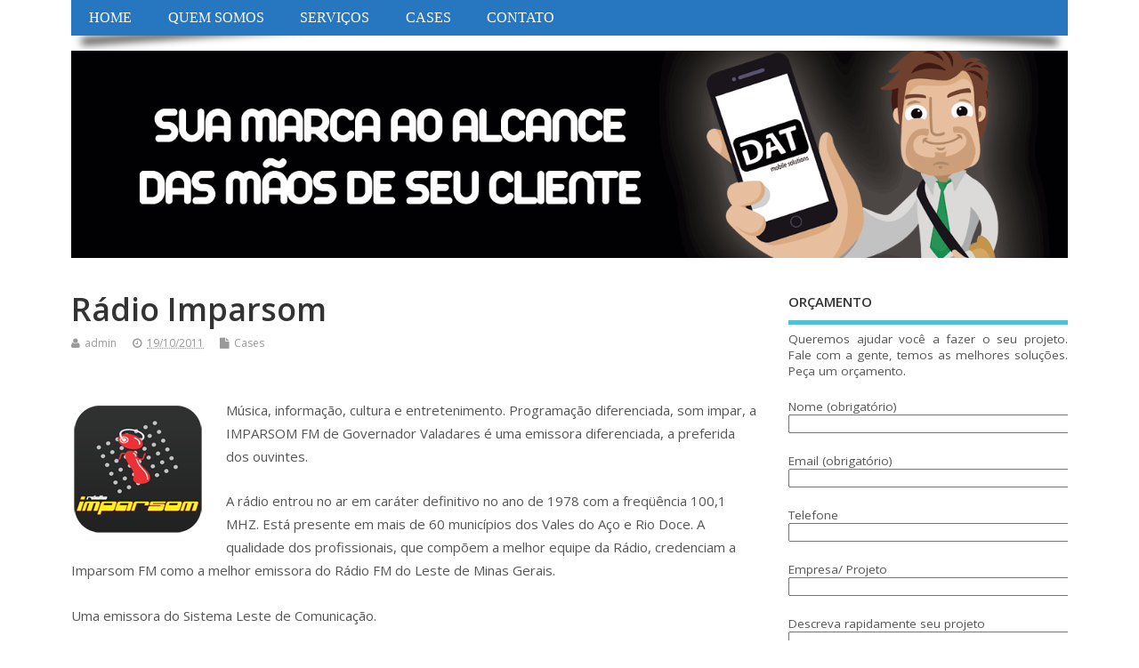

--- FILE ---
content_type: text/html; charset=UTF-8
request_url: https://dattecnologia.com.br/radio-imparsom
body_size: 11439
content:
<!DOCTYPE html>
<!--[if lt IE 7 ]>	<html lang="pt-BR" prefix="og: http://ogp.me/ns# fb: http://ogp.me/ns/fb# article: http://ogp.me/ns/article#" class="no-js ie6"> <![endif]-->
<!--[if IE 7 ]>		<html lang="pt-BR" prefix="og: http://ogp.me/ns# fb: http://ogp.me/ns/fb# article: http://ogp.me/ns/article#" class="no-js ie7"> <![endif]-->
<!--[if IE 8 ]>		<html lang="pt-BR" prefix="og: http://ogp.me/ns# fb: http://ogp.me/ns/fb# article: http://ogp.me/ns/article#" class="no-js ie8"> <![endif]-->
<!--[if IE 9 ]>		<html lang="pt-BR" prefix="og: http://ogp.me/ns# fb: http://ogp.me/ns/fb# article: http://ogp.me/ns/article#" class="no-js ie9"> <![endif]-->
<!--[if (gt IE 9)|!(IE)]><!-->
<html lang="pt-BR" prefix="og: http://ogp.me/ns# fb: http://ogp.me/ns/fb# article: http://ogp.me/ns/article#" class="no-js"> <!--<![endif]-->
<head>
<meta charset="UTF-8" />


<meta name="viewport" content="width=device-width,initial-scale=1,maximum-scale=1,user-scalable=yes">
<meta name="HandheldFriendly" content="true">

<link rel="pingback" href="https://dattecnologia.com.br/xmlrpc.php" />

<title>Rádio Imparsom FM 100,1</title>


<!-- SEO Ultimate (http://www.seodesignsolutions.com/wordpress-seo/) -->
	<meta name="description" content="Rádio Imparsom FM, Governador Valadares, Minas Gerais, FM 101,1" />
	<meta name="keywords" content="Radio Imparsom FM,iPhone,iPad,App Store,Governador Valadares,GV,Desenvolvimento,Planejamento,Soluções,Mobile,iPod touch,Apple,Aplicativos iPhone,Aplicativos iPad,Developer,Planning,Solutions" />
	<meta property="og:type" content="article" />
	<meta property="og:title" content="Rádio Imparsom" />
	<meta property="og:description" content="Rádio Imparsom FM, Governador Valadares, Minas Gerais, FM 101,1" />
	<meta property="og:url" content="https://dattecnologia.com.br/radio-imparsom" />
	<meta property="og:image" content="https://dattecnologia.com.br/wp-content/uploads/2011/10/Icone-imparsomfm.png" />
	<meta property="article:published_time" content="2011-10-19" />
	<meta property="article:modified_time" content="2013-04-17" />
	<meta property="article:author" content="https://dattecnologia.com.br/author/admin" />
	<meta property="article:section" content="Cases" />
	<meta property="article:tag" content="aplicativo" />
	<meta property="article:tag" content="cases" />
	<meta property="article:tag" content="clientes" />
	<meta property="article:tag" content="iOS" />
	<meta property="article:tag" content="mobile" />
	<meta property="og:site_name" content="DAT Tecnologia" />
	<meta name="twitter:card" content="summary" />
<!-- /SEO Ultimate -->

<link rel='dns-prefetch' href='//fonts.googleapis.com' />
<link rel='dns-prefetch' href='//s.w.org' />
<link rel="alternate" type="application/rss+xml" title="Feed para DAT Tecnologia &raquo;" href="https://dattecnologia.com.br/feed" />
<link rel="alternate" type="application/rss+xml" title="Feed de comentários para DAT Tecnologia &raquo;" href="https://dattecnologia.com.br/comments/feed" />
<link rel="alternate" type="application/rss+xml" title="Feed de comentários para DAT Tecnologia &raquo; Rádio Imparsom" href="https://dattecnologia.com.br/radio-imparsom/feed" />
		<script type="text/javascript">
			window._wpemojiSettings = {"baseUrl":"https:\/\/s.w.org\/images\/core\/emoji\/11\/72x72\/","ext":".png","svgUrl":"https:\/\/s.w.org\/images\/core\/emoji\/11\/svg\/","svgExt":".svg","source":{"concatemoji":"https:\/\/dattecnologia.com.br\/wp-includes\/js\/wp-emoji-release.min.js?ver=4.9.28"}};
			!function(e,a,t){var n,r,o,i=a.createElement("canvas"),p=i.getContext&&i.getContext("2d");function s(e,t){var a=String.fromCharCode;p.clearRect(0,0,i.width,i.height),p.fillText(a.apply(this,e),0,0);e=i.toDataURL();return p.clearRect(0,0,i.width,i.height),p.fillText(a.apply(this,t),0,0),e===i.toDataURL()}function c(e){var t=a.createElement("script");t.src=e,t.defer=t.type="text/javascript",a.getElementsByTagName("head")[0].appendChild(t)}for(o=Array("flag","emoji"),t.supports={everything:!0,everythingExceptFlag:!0},r=0;r<o.length;r++)t.supports[o[r]]=function(e){if(!p||!p.fillText)return!1;switch(p.textBaseline="top",p.font="600 32px Arial",e){case"flag":return s([55356,56826,55356,56819],[55356,56826,8203,55356,56819])?!1:!s([55356,57332,56128,56423,56128,56418,56128,56421,56128,56430,56128,56423,56128,56447],[55356,57332,8203,56128,56423,8203,56128,56418,8203,56128,56421,8203,56128,56430,8203,56128,56423,8203,56128,56447]);case"emoji":return!s([55358,56760,9792,65039],[55358,56760,8203,9792,65039])}return!1}(o[r]),t.supports.everything=t.supports.everything&&t.supports[o[r]],"flag"!==o[r]&&(t.supports.everythingExceptFlag=t.supports.everythingExceptFlag&&t.supports[o[r]]);t.supports.everythingExceptFlag=t.supports.everythingExceptFlag&&!t.supports.flag,t.DOMReady=!1,t.readyCallback=function(){t.DOMReady=!0},t.supports.everything||(n=function(){t.readyCallback()},a.addEventListener?(a.addEventListener("DOMContentLoaded",n,!1),e.addEventListener("load",n,!1)):(e.attachEvent("onload",n),a.attachEvent("onreadystatechange",function(){"complete"===a.readyState&&t.readyCallback()})),(n=t.source||{}).concatemoji?c(n.concatemoji):n.wpemoji&&n.twemoji&&(c(n.twemoji),c(n.wpemoji)))}(window,document,window._wpemojiSettings);
		</script>
		<style type="text/css">
img.wp-smiley,
img.emoji {
	display: inline !important;
	border: none !important;
	box-shadow: none !important;
	height: 1em !important;
	width: 1em !important;
	margin: 0 .07em !important;
	vertical-align: -0.1em !important;
	background: none !important;
	padding: 0 !important;
}
</style>
<link rel='stylesheet' id='contact-form-7-css'  href='https://dattecnologia.com.br/wp-content/plugins/contact-form-7/includes/css/styles.css?ver=5.0.2' type='text/css' media='all' />
<link rel='stylesheet' id='default_gwf-css'  href='//fonts.googleapis.com/css?family=Open+Sans%3A400%2C400italic%2C600%2C600italic%2C700%2C700italic%2C300%2C300italic&#038;ver=4.9.28' type='text/css' media='all' />
<link rel='stylesheet' id='parent-style-css'  href='https://dattecnologia.com.br/wp-content/themes/mesocolumn/style.css?ver=1.6.5.1' type='text/css' media='all' />
<link rel='stylesheet' id='style-responsive-css'  href='https://dattecnologia.com.br/wp-content/themes/mesocolumn/responsive.css?ver=1.6.5.1' type='text/css' media='all' />
<link rel='stylesheet' id='superfish-css'  href='https://dattecnologia.com.br/wp-content/themes/mesocolumn/lib/scripts/superfish-menu/css/superfish.css?ver=1.6.5.1' type='text/css' media='all' />
<link rel='stylesheet' id='font-awesome-cdn-css'  href='https://dattecnologia.com.br/wp-content/themes/mesocolumn/lib/scripts/font-awesome/css/font-awesome.css?ver=1.6.5.1' type='text/css' media='all' />
<link rel='stylesheet' id='tf-compiled-options-mobmenu-css'  href='https://dattecnologia.com.br/wp-content/uploads/titan-framework-mobmenu-css.css?ver=4.9.28' type='text/css' media='all' />
<link rel='stylesheet' id='tf-google-webfont-dosis-css'  href='//fonts.googleapis.com/css?family=Dosis%3Ainherit%2C400&#038;subset=latin%2Clatin-ext&#038;ver=4.9.28' type='text/css' media='all' />
<link rel='stylesheet' id='cssmobmenu-icons-css'  href='https://dattecnologia.com.br/wp-content/plugins/mobile-menu/includes/css/mobmenu-icons.css?ver=4.9.28' type='text/css' media='all' />
<script type='text/javascript' src='https://dattecnologia.com.br/wp-includes/js/jquery/jquery.js?ver=1.12.4'></script>
<script type='text/javascript' src='https://dattecnologia.com.br/wp-includes/js/jquery/jquery-migrate.min.js?ver=1.4.1'></script>
<script type='text/javascript' src='https://dattecnologia.com.br/wp-content/plugins/mobile-menu/includes/js/mobmenu.js?ver=4.9.28'></script>
<link rel='https://api.w.org/' href='https://dattecnologia.com.br/wp-json/' />
<link rel="EditURI" type="application/rsd+xml" title="RSD" href="https://dattecnologia.com.br/xmlrpc.php?rsd" />
<link rel="wlwmanifest" type="application/wlwmanifest+xml" href="https://dattecnologia.com.br/wp-includes/wlwmanifest.xml" /> 
<link rel='prev' title='Rádio Cidade' href='https://dattecnologia.com.br/radio-cidade' />
<meta name="generator" content="WordPress 4.9.28" />
<link rel="canonical" href="https://dattecnologia.com.br/radio-imparsom" />
<link rel='shortlink' href='https://dattecnologia.com.br/?p=154' />
<link rel="alternate" type="application/json+oembed" href="https://dattecnologia.com.br/wp-json/oembed/1.0/embed?url=https%3A%2F%2Fdattecnologia.com.br%2Fradio-imparsom" />
<link rel="alternate" type="text/xml+oembed" href="https://dattecnologia.com.br/wp-json/oembed/1.0/embed?url=https%3A%2F%2Fdattecnologia.com.br%2Fradio-imparsom&#038;format=xml" />
<style type="text/css" media="all">
</style>
<style type="text/css" media="all">
</style>

	<style>

	/* Hide WP Mobile Menu outside the width of trigger */
	@media only screen and (min-width:845px) {
		
		.mob_menu, .mob_menu_left_panel, .mob_menu_right_panel, .mobmenu {
			display: none!important;
		}
		
	}

	/* Our css Custom Options values */
	@media only screen and (max-width:845px) {
		 {
			display:none !important;
		}
	
				.mob-menu-left-panel .mobmenu-left-bt, .mob-menu-right-panel .mobmenu-right-bt {
    		position: absolute;
    		right: 0px;
    		top: 10px;
    		font-size: 30px;
		}

		.mob-menu-slideout  .mob-cancel-button{
			display: none;
		}

		.mobmenu, .mob-menu-left-panel, .mob-menu-right-panel {
			display: block;
		}

		.mobmenur-container i {
			color: #fff;
		}

		.mobmenul-container i {
			color: #fff;
		}
		.mobmenul-container img {
			max-height:  59px;
			float: left;
		}
			.mobmenur-container img {
			max-height:  59px;
			float: right;
		}
		#mobmenuleft li a , #mobmenuleft li a:visited {
			color: #fff;

		}
		.mobmenu_content h2, .mobmenu_content h3, .show-nav-left .mob-menu-copyright, .show-nav-left .mob-expand-submenu i {
			color: #fff;
		}

		.mobmenu_content #mobmenuleft li:hover, .mobmenu_content #mobmenuright li:hover  {
			background-color: #8dacba;
		}

		.mobmenu_content #mobmenuright li:hover  {
			background-color: #8dacba;
		}
		
		.mobmenu_content #mobmenuleft .sub-menu {
			background-color: #3a3a3a;
			margin: 0;
			color: #fff;
			width: 100%;
			position: initial;
		}
		.mob-menu-left-panel .mob-cancel-button {
			color: #000;
		}
		.mob-menu-right-panel .mob-cancel-button {
			color: #000;
		}
		.mob-menu-slideout-over .mobmenu_content {
			padding-top: 40px;
		}

		.mob-menu-left-bg-holder {
						opacity: 1;
			background-attachment: fixed ;
			background-position: center top ;
			-webkit-background-size:  cover;
			-moz-background-size: cover;
			background-size: cover;
		}
		.mob-menu-right-bg-holder { 
						opacity: 1;
			background-attachment: fixed ;
			background-position: center top ;
			-webkit-background-size: cover;
			-moz-background-size: cover;
			background-size:  cover;
		}

		.mobmenu_content #mobmenuleft .sub-menu a {
			color: #fff;
		}

		.mobmenu_content #mobmenuright .sub-menu  a{
			color: #fff;
		}
		.mobmenu_content #mobmenuright .sub-menu .sub-menu {
			background-color: inherit;
		}

		.mobmenu_content #mobmenuright .sub-menu  {
			background-color: #2677bf;
			margin: 0;
			color: #fff ;
			position: initial;
			width: 100%;
		}

		#mobmenuleft li a:hover {
			color: #fff ;

		}
		
		#mobmenuright li a , #mobmenuright li a:visited, .show-nav-right .mob-menu-copyright, .show-nav-right .mob-expand-submenu i {
			color: #fff;
		}

		#mobmenuright li a:hover {
			color: #fff;
		}

		.mobmenul-container {
			top: 17px;
			margin-left: 5px;
		}

		.mobmenur-container {
			top: 10px;
			margin-right: 5px;
		}
			
		/* 2nd Level Menu Items Padding */
		.mobmenu .sub-menu li a {
			padding-left: 50px;
		}
			
		/* 3rd Level Menu Items Padding */
		.mobmenu .sub-menu .sub-menu li a {
			padding-left: 75px;
		}

		
		.mob-menu-logo-holder {
			padding-top: 2px;
			text-align: center;
			;
			;
		}

		.mob-menu-header-holder {

			background-color: #2677bf;
			height: 59px;
			width: 100%;
			font-weight:bold;
			position:fixed;
			top:0px;	
			right: 0px;
			z-index: 99998;
			color:#000;
			display: block;
		}

		.mobmenu-push-wrap {
			padding-top: 59px;
		}
				.mob-menu-slideout 	.mob-menu-left-panel {
			background-color:#38404c;;
			width: 175px;
			-webkit-transform: translateX(-175px);
			-moz-transform: translateX(-175px);
			-ms-transform: translateX(-175px);
			-o-transform: translateX(-175px);
			transform: translateX(-175px);
		}

		.mob-menu-slideout .mob-menu-right-panel {
			background-color:#2677bf;			width: 50%; 
			-webkit-transform: translateX( 100% );
			-moz-transform: translateX( 100% );
			-ms-transform: translateX( 100% );
			-o-transform: translateX( 100% );
			transform: translateX( 100% );
		}

		/* Will animate the content to the right 275px revealing the hidden nav */
		.mob-menu-slideout.show-nav-left .mobmenu-push-wrap, .mob-menu-slideout.show-nav-left .mob-menu-header-holder {

			-webkit-transform: translate(175px, 0);
			-moz-transform: translate(175px, 0);
			-ms-transform: translate(175px, 0);
			-o-transform: translate(175px, 0);
			transform: translate(175px, 0);
			-webkit-transform: translate3d(175px, 0, 0);
			-moz-transform: translate3d(175px, 0, 0);
			-ms-transform: translate3d(175px, 0, 0);
			-o-transform: translate3d(175px, 0, 0);
			transform: translate3d(175px, 0, 0);
		}

		.mob-menu-slideout.show-nav-right .mobmenu-push-wrap , .mob-menu-slideout.show-nav-right .mob-menu-header-holder {

			-webkit-transform: translate(-100%, 0);
			-moz-transform: translate(-100%, 0);
			-ms-transform: translate(-100%, 0);
			-o-transform: translate(-100%, 0);
			transform: translate(-100%, 0);

			-webkit-transform: translate3d(-50%, 0, 0);
			-moz-transform: translate3d(-50%, 0, 0);
			-ms-transform: translate3d(-50%, 0, 0);
			-o-transform: translate3d(-50%, 0, 0);
			transform: translate3d(-50%, 0, 0);
		}


		/* Mobmenu Slide Over */
		.mobmenu-overlay {
			opacity: 0;
		}

		.mob-menu-slideout-top .mobmenu-overlay, .mob-menu-slideout .mob-menu-right-panel .mob-cancel-button, .mob-menu-slideout .mob-menu-left-panel .mob-cancel-button {
			display: none!important;
		}

		.show-nav-left .mobmenu-overlay, .show-nav-right .mobmenu-overlay {
			width: 100%;
			height: 100%;
			background: rgba(0, 0, 0, 0.83);
			z-index: 99999;
			position: absolute;
			left: 0;
			top: 0;
			opacity: 1;
			-webkit-transition: .5s ease;
			-moz-transition: .5s ease;
			-ms-transition: .5s ease;
			-o-transition: .5s ease;
			transition: .5s ease;
			position: fixed;
			cursor: pointer;
		}

		.mob-menu-slideout-over .mob-menu-left-panel {
			display: block!important;
			background-color:#38404c;;
			width: 175px;
			-webkit-transform: translateX(-175px);
			-moz-transform: translateX(-175px);
			-ms-transform: translateX(-175px);
			-o-transform: translateX(-175px);
			transform: translateX(-175px);
			-webkit-transition: -webkit-transform .5s;
			-moz-transition: -moz-transform .5s;
			-ms-transition: -ms-transform .5s;
			-o-transition: -o-transform .5s;
			transition: transform .5s;
		}

		.mob-menu-slideout-over .mob-menu-right-panel {
			display: block!important;
			background-color:#2677bf;;
			width:  50%;
			-webkit-transform: translateX(100%);
			-moz-transform: translateX(100%);
			-ms-transform: translateX(100%);
			-o-transform: translateX(100%);
			transform: translateX(100%);
			-webkit-transition: -webkit-transform .5s;
			-moz-transition: -moz-transform .5s;
			-ms-transition: -ms-transform .5s;
			-o-transition: -o-transform .5s;
			transition: transform .5s;
		}

		.mob-menu-slideout-over.show-nav-left .mob-menu-left-panel {
			display: block!important;
			background-color:#38404c;;
			width:  175px;
			-webkit-transform: translateX(0);
			-moz-transform: translateX(0);
			-ms-transform: translateX(0);
			-o-transform: translateX(0);
			transform: translateX(0);
			-webkit-transition: -webkit-transform .5s;
			-moz-transition: -moz-transform .5s;
			-ms-transition: -ms-transform .5s;
			-o-transition: -o-transform .5s;
			transition: transform .5s;
		}

		.show-nav-right.mob-menu-slideout-over .mob-menu-right-panel {
			display: block!important;
			background-color:#2677bf;			width:  50%;
			-webkit-transform: translateX( 0 );
			-moz-transform: translateX( 0 );
			-ms-transform: translateX( 0 );
			-o-transform: translateX(0 );
			transform: translateX( 0 );
		}

		/* Hides everything pushed outside of it */
		.mob-menu-slideout .mob-menu-left-panel, .mob-menu-slideout-over .mob-menu-left-panel  {
			position: fixed;
			top: 0;
			height: 100%;
			z-index: 300000;
			overflow-y: auto;   
			overflow-x: hidden;
			opacity: 1;
		}   
		

		.mob-menu-slideout .mob-menu-right-panel, .mob-menu-slideout-over .mob-menu-right-panel {
			position: fixed;
			top: 0;
			right: 0;
			height: 100%;
			z-index: 300000;
			overflow-y: auto;   
			overflow-x: hidden;
			opacity: 1;
	
		}   
		
		/*End of Mobmenu Slide Over */
  
		.mobmenu .headertext { 
			color: #fff;
		}

		.headertext span { 
			position: initial;
			line-height: 59px;
		}

				
		/* Adds a transition and the resting translate state */
		.mob-menu-slideout .mobmenu-push-wrap, .mob-menu-slideout .mob-menu-header-holder {
			
			-webkit-transition: all 300ms ease 0;
			-moz-transition: all 300ms ease 0;
			-o-transition: all 300ms ease 0;
			transition: all 300ms ease 0;

			-webkit-transform: translate(0, 0);
			-moz-transform: translate(0, 0);
			-ms-transform: translate(0, 0);
			-o-transform: translate(0, 0);
			transform: translate(0, 0);

			-webkit-transform: translate3d(0, 0, 0);
			-moz-transform: translate3d(0, 0, 0);
			-ms-transform: translate3d(0, 0, 0);
			-o-transform: translate3d(0, 0, 0);
			transform: translate3d(0, 0, 0);

			-webkit-transition: -webkit-transform .5s;
			-moz-transition: -moz-transform .5s;
			-ms-transition: -ms-transform .5s;
			-o-transition: -o-transform .5s;
			transition: transform .5s;
		}

		/* Mobile Menu Frontend CSS Style*/
		html, body {
			overflow-x: hidden;
		}

		.hidden-overflow {
			overflow: hidden!important;
		}

		/* Hides everything pushed outside of it */
		.mob-menu-slideout .mob-menu-left-panel {
			position: fixed;
			top: 0;
			height: 100%;
			z-index: 300000;
			overflow-y: auto;   
			overflow-x: hidden;
			opacity: 1;
			-webkit-transition: -webkit-transform .5s;
			-moz-transition: -moz-transform .5s;
			-ms-transition: -ms-transform .5s;
			-o-transition: -o-transform .5s;
			transition: transform .5s;
		}   

		.mob-menu-slideout.show-nav-left .mob-menu-left-panel {
			transition: transform .5s;
			-webkit-transform: translateX(0);
			-moz-transform: translateX(0);
			-ms-transform: translateX(0);
			-o-transform: translateX(0);
			transform: translateX(0);
		}

		body.admin-bar .mobmenu {
			top: 32px;
		}

		@media screen and ( max-width: 782px ){
			body.admin-bar .mobmenu {
				top: 46px;   
			}
		}

		.mob-menu-slideout .mob-menu-right-panel {
			position: fixed;
			top: 0;
			right: 0;
			height: 100%;
			z-index: 300000;
			overflow-y: auto;   
			overflow-x: hidden;
			opacity: 1;
			-webkit-transition: -webkit-transform .5s;
			-moz-transition: -moz-transform .5s;
			-ms-transition: -ms-transform .5s;
			-o-transition: -o-transform .5s;
			transition: transform .5s;
		}   

		.mob-menu-slideout.show-nav-right .mob-menu-right-panel {
			transition: transform .5s;
			-webkit-transform: translateX(0);
			-moz-transform: translateX(0);
			-ms-transform: translateX(0);
			-o-transform: translateX(0);
			transform: translateX(0);
		}

		.show-nav-left .mobmenu-push-wrap {
			height: 100%;
		}

		/* Will animate the content to the right 275px revealing the hidden nav */
		.mob-menu-slideout.show-nav-left .mobmenu-push-wrap, .show-nav-left .mob-menu-header-holder {
			-webkit-transition: -webkit-transform .5s;
			-moz-transition: -moz-transform .5s;
			-ms-transition: -ms-transform .5s;
			-o-transition: -o-transform .5s;
			transition: transform .5s;
		}

		.show-nav-right .mobmenu-push-wrap {
			height: 100%;
		}

		/* Will animate the content to the right 275px revealing the hidden nav */
		.mob-menu-slideout.show-nav-right .mobmenu-push-wrap , .mob-menu-slideout.show-nav-right .mob-menu-header-holder{  
			-webkit-transition: -webkit-transform .5s;
			-moz-transition: -moz-transform .5s;
			-ms-transition: -ms-transform .5s;
			-o-transition: -o-transform .5s;
			transition: transform .5s;
		}

		.widget img {
			max-width: 100%; 
		}

		#mobmenuleft, #mobmenuright {
			margin: 0;
			padding: 0;
		}

		#mobmenuleft li > ul {
			display:none;
			left: 15px;
		}
		
		.mob-expand-submenu {
			position: relative;
			right: 0px;
			float: right;
			margin-top: -50px;
		}

		.mob-expand-submenu i {
			padding: 12px;
		}

		#mobmenuright  li > ul {
			display:none;
			left: 15px;
		}

		.rightmbottom, .rightmtop {
			padding-left: 10px;
			padding-right: 10px;
		}

		.mobmenu_content {
			z-index: 1;
			height: 100%;
			overflow: auto;
		}
		
		.mobmenu_content li a {
			display: block;
			font-family: "Open Sans";
			letter-spacing: 1px;
			padding: 10px 20px;
			text-decoration: none;
			font-size: 14px;
		}

		.mobmenu_content li {
			list-style: none;
		}
		.mob-menu-left-panel li, .leftmbottom, .leftmtop{
			padding-left: 0%;
			padding-right: 0%;
		}

		.mob-menu-right-panel li, .rightmbottom, .rightmtop{
			padding-left: 0%;
			padding-right: 0%;
		}

		.mob-menu-slideout .mob_menu_left_panel_anim {
			-webkit-transition: all .30s ease-in-out !important;
			transition: all .30s ease-in-out !important;
			transform: translate(0px) !important;
			-ms-transform: translate(0px) !important;
			-webkit-transform: translate(0px) !important;
		}

		.mob-menu-slideout .mob_menu_right_panel_anim {
			-webkit-transition: all .30s ease-in-out !important;
			transition: all .30s ease-in-out !important;
			transform: translate(0px) !important;
			-ms-transform: translate(0px) !important;
			-webkit-transform: translate(0px) !important;
		}

		.mobmenul-container {
			position: absolute;
		}

		.mobmenur-container {
			position: absolute;
			right: 0px; 
		} 

		.mob-menu-slideout .mob_menu_left_panel {
			width: 230px;
			height: 100%;
			position: fixed;
			top: 0px;
			left: 0px;
			z-index: 99999999;
			transform: translate(-230px);
			-ms-transform: translate(-230px);
			-webkit-transform: translate(-230px);
			transition: all .30s ease-in-out !important;
			-webkit-transition: all .30s ease-in-out !important;
			overflow:hidden;
		}  

		.leftmbottom h2 {
			font-weight: bold;
			background-color: transparent;
			color: inherit;
		}
		
		.show-nav-right .mobmenur-container img, .show-nav-left .mobmenul-container img,  .mobmenu .mob-cancel-button, .show-nav-left .mobmenu .mob-menu-icon, .show-nav-right .mobmenu .mob-menu-icon, .mob-menu-slideout-over.show-nav-left .mobmenur-container, .mob-menu-slideout-over.show-nav-right .mobmenul-container  {
			display:none;
		}
		
		.show-nav-left .mobmenu .mob-cancel-button,  .mobmenu .mob-menu-icon, .show-nav-right .mobmenu .mob-cancel-button {
			display:block;
		}

		.mobmenul-container i {
			line-height: 30px;
			font-size: 30px;
			float: left;
		}
		.left-menu-icon-text {
			float: left;
			line-height: 30px;
			color: #222;
		}

		.right-menu-icon-text {
			float: right;
			line-height: 30px;
			color: #222;
		}
		
		.mobmenur-container i {
			line-height: 30px;
			font-size: 30px;
			float: right;
		}
		
		.mobmenu_content .widget {
			padding-bottom: 0px;
			padding: 20px;
		}
		
		.mobmenu input[type="text"]:focus, .mobmenu input[type="email"]:focus, .mobmenu textarea:focus, .mobmenu input[type="tel"]:focus, .mobmenu input[type="number"]:focus {
			border-color: rgba(0, 0, 0, 0)!important;
		}	

		.mob-expand-submenu i {
			padding: 12px;
			top: 10px;
			position: relative;
			font-weight: 600;
			cursor: pointer;
		}

		.nav, .main-navigation, .genesis-nav-menu, .hide {
			display: none!important;
		}

		.mob-menu-left-bg-holder, .mob-menu-right-bg-holder {
			width: 100%;
			height: 100%;
			position: absolute;
			z-index: -50;
			background-repeat: no-repeat;
			top: 0;
			left: 0;
		}
		
		.mobmenu_content .sub-menu {
			display: none;
		}

		.mob-standard-logo {
			display: inline-block;
			height:59px;		}

		.mob-retina-logo {
			height:59px;		}
	}

	</style>

<style type="text/css" media="all">
body {font-family: 'Open Sans', sans-serif;font-weight: 400;}
#siteinfo div,h1,h2,h3,h4,h5,h6,.header-title,#main-navigation, #featured #featured-title, #cf .tinput, #wp-calendar caption,.flex-caption h1,#portfolio-filter li,.nivo-caption a.read-more,.form-submit #submit,.fbottom,ol.commentlist li div.comment-post-meta, .home-post span.post-category a,ul.tabbernav li a {font-family: 'Open Sans', sans-serif;font-weight:600;}
#main-navigation, .sf-menu li a {font-family: Arial Black; font-weight:; }
#Gallerybox,#myGallery,#myGallerySet,#flickrGallery {height:500px;}
#top-navigation {background-color: #2677bf;}#top-navigation .sf-menu li a:hover,#top-navigation .sf-menu li:hover,#top-navigation .sf-menu ul {background-color: #0c5da5;}#top-navigation .sf-menu ul li a:hover {background-color: #00448c;background-image: none;}#mobile-nav .mobile-open a {background: #2677bf none;}#mobile-nav ul li a {background: #0c5da5 none;}#mobile-nav ul li a:hover {background:#00448c none;}#custom footer.footer-bottom, #custom footer.footer-bottom .fbottom {background-color:#2677bf;color:#fff !important;}
img.home-feat-rss {display:none;}@media only screen and (min-width:768px) {
#post-entry article.post-style-magazine {width:48%;float:left;height:450px;}
#post-entry article.feat-thumbnail.post-style-magazine {height:200px;}
#post-entry article.post-style-magazine.alt-post {margin-right:4%;}
#post-entry article.post-style-magazine .post-right {margin:0;}
#post-entry article.post-style-magazine .post-right h2,
#post-entry article.post-style-magazine .post-right .post-meta,
#post-entry article.post-style-magazine .post-right .post-content {float:none;width:auto;}
#post-entry article.post-style-magazine.feat-thumbnail div.post-thumb {margin: 0 15px 8px 0;}
#post-entry article.post-style-magazine:last-of-type {border-bottom:1px solid #ddd;}
#post-entry article.post-style-magazine.feat-medium div.post-thumb,#post-entry article.post-style-magazine.feat-large div.post-thumb {width:100%;max-height:200px;float:left;margin:0 0 12px;}
#post-entry article.post-style-magazine.feat-medium div.post-thumb img,#post-entry article.post-style-magazine.feat-large div.post-thumb img {width:100%;height:auto;}
}
#custom #siteinfo a {color: # !important;text-decoration: none;}
#custom #siteinfo p#site-description {color: # !important;text-decoration: none;}
#post-entry div.post-thumb.size-medium {float:left;width:300px;}
#post-entry article .post-right {margin:0 0 0 320px;}
#post-entry aside.home-feat-cat .fpost {padding:0;}
#post-entry aside.home-feat-cat .fpost .feat-right {margin: 0em 0em 0em 140px;}
#post-entry aside.home-feat-cat .fpost .feat-thumb {width: 125px;}
#post-entry aside.home-feat-cat .fpost .entry-content {font-size:1.1em;line-height: 1.5em !important;}
#post-entry aside.home-feat-cat .fpost .feat-title {font-size:1.35em;margin:0;}
#post-entry aside.home-feat-cat .fpost .feat_comment {display:none;}
</style>

</head>

<body class="post-template-default single single-post postid-154 single-format-standard chrome mob-menu-slideout" id="custom">

<div class="product-with-desc secbody">

<div id="wrapper">

<div id="wrapper-main">

<div id="bodywrap" class="innerwrap">

<div id="bodycontent">

<div id="container">

<nav class="top-nav iegradient effect-1" id="top-navigation" itemscope itemtype="http://schema.org/SiteNavigationElement">
<div class="innerwrap">
<ul id="menu-menu" class="sf-menu"><li id='menu-item-237'  class="menu-item menu-item-type-custom menu-item-object-custom menu-item-home no_desc   "><a  href="https://dattecnologia.com.br">HOME</a></li>
<li id='menu-item-352'  class="menu-item menu-item-type-post_type menu-item-object-page menu-item-home no_desc   "><a  href="https://dattecnologia.com.br/">QUEM SOMOS</a></li>
<li id='menu-item-353'  class="menu-item menu-item-type-post_type menu-item-object-page no_desc   "><a  href="https://dattecnologia.com.br/servicos">SERVIÇOS</a></li>
<li id='menu-item-351'  class="menu-item menu-item-type-post_type menu-item-object-page no_desc   "><a  href="https://dattecnologia.com.br/cases-2">CASES</a></li>
<li id='menu-item-234'  class="menu-item menu-item-type-post_type menu-item-object-page no_desc   "><a  href="https://dattecnologia.com.br/contato">CONTATO</a></li>
</ul></div>
</nav>
<!-- HEADER START -->
<header class="iegradient no_head" id="header" itemscope itemtype="http://schema.org/WPHeader">
<div class="header-inner">
<div class="innerwrap">
<div id="siteinfo">
<a href="https://dattecnologia.com.br/" title="DAT Tecnologia"><img src="http://dattecnologia.com.br/wp-content/uploads/2017/02/1440x300xp.png" alt="DAT Tecnologia" /></a>
<span class="header-seo-span">
<div ><a href="https://dattecnologia.com.br/" title="DAT Tecnologia" rel="home">DAT Tecnologia</a></div ><p id="site-description">Mobile Solutions</p>
</span>
</div>
<!-- SITEINFO END -->
</div>
</div>
</header>
<!-- HEADER END -->
<div class="container-wrap">
<!-- CONTENT START -->
<div class="content">
<div class="content-inner">


<!-- POST ENTRY START -->
<div id="post-entry">

<div class="post-entry-inner">




<!-- POST START -->
<article class="post-single post-154 post type-post status-publish format-standard has-post-thumbnail hentry category-cases tag-aplicativo tag-cases-2 tag-clientes tag-ios tag-mobile has_thumb" id="post-154"  itemscope="" itemtype="http://schema.org/Article">

<div class="post-top">
<h1 class="post-title entry-title"  itemprop="name headline">Rádio Imparsom</h1>
<div class="post-meta the-icons pmeta-alt">


<span class="post-author vcard"><i class="fa fa-user"></i><a class="url fn" href="https://dattecnologia.com.br/author/admin" title="Posts by admin" rel="author">admin</a></span>

<span class="entry-date post-date"><i class="fa fa-clock-o"></i><abbr class="published" title="2011-10-19T23:01:45+00:00">19/10/2011</abbr></span>
<span class="meta-no-display"><a href="https://dattecnologia.com.br/radio-imparsom" rel="bookmark">Rádio Imparsom</a></span><span class="date updated meta-no-display">2013-04-17T21:44:02+00:00</span>
<span class="post-category"><i class="fa fa-file"></i><a href="https://dattecnologia.com.br/category/cases" rel="category tag">Cases</a></span>




</div></div>


<div class="post-content">


<div class="entry-content"  itemprop="articleBody">
<p><a onclick="javascript:pageTracker._trackPageview('/downloads/wp-content/uploads/2011/10/Icone-imparsomfm.png');"  href="http://dattecnologia.com.br/wp-content/uploads/2011/10/Icone-imparsomfm.png"><img class="alignleft size-full wp-image-157" title="Icone-imparsomfm" alt="Rádio Imparsom FM" src="http://dattecnologia.com.br/wp-content/uploads/2011/10/Icone-imparsomfm.png" width="150" height="150" /></a></p>
<p>Música, informação, cultura e entretenimento. Programação diferenciada, som impar, a IMPARSOM FM de Governador Valadares é uma emissora diferenciada, a preferida dos ouvintes.</p>
<p>A rádio entrou no ar em caráter definitivo no ano de 1978 com a freqüência 100,1 MHZ. Está presente em mais de 60 municípios dos Vales do Aço e Rio Doce. A qualidade dos profissionais, que compõem a melhor equipe da Rádio, credenciam a Imparsom FM como a melhor emissora do Rádio FM do Leste de Minas Gerais.</p>
<p>Uma emissora do Sistema Leste de Comunicação.</p>
<p><a onclick="javascript:pageTracker._trackPageview('/outgoing/itunes.com/apps/imparsomfm');"  href="http://itunes.com/apps/imparsomfm"><img class="aligncenter size-thumbnail wp-image-43" title="Disponível na App Store" alt="" src="http://dattecnologia.com.br/wp-content/uploads/2010/12/available_appstore_icon-150x61.png" width="150" height="61" /></a></p>
<!-- start data:schema --><span class="post-schema"><meta content="article" itemscope itemprop="mainEntityOfPage"  itemType="https://schema.org/WebPage" itemid="https://dattecnologia.com.br/radio-imparsom"/><a itemprop="url" href="https://dattecnologia.com.br/radio-imparsom" rel="bookmark" title="Rádio Imparsom ">https://dattecnologia.com.br/radio-imparsom</a><span itemprop="image" itemscope itemtype="https://schema.org/ImageObject">https://dattecnologia.com.br/wp-content/uploads/2011/10/Icone-imparsomfm.png<meta itemprop="url" content="https://dattecnologia.com.br/wp-content/uploads/2011/10/Icone-imparsomfm.png"><meta itemprop="width" content="150"><meta itemprop="height" content="150"></span><span itemprop="thumbnailUrl">https://dattecnologia.com.br/wp-content/uploads/2011/10/Icone-imparsomfm.png</span><time datetime="2011-10-19" itemprop="datePublished"><span class="date updated">2013-04-17T21:44:02+00:00</span></time><meta itemprop="dateModified" content="2013-04-17T21:44:02+00:00"/><span class="vcard author"><span class="fn">admin</span></span><span itemprop="articleSection">Cases</span><span itemprop="keywords">aplicativo,cases,clientes,iOS,mobile</span><span itemprop="description">Música, informação, cultura e entretenimento. Programação diferenciada, som impar, a IMPARSOM FM de Governador Valadares é uma emissora diferenciada, a preferida dos ouvintes.

A rádio entrou no ar em caráter definitivo no ano de 1978 com a freqüência 100,1 MHZ. Está presente em mais de 60 municípios dos Vales do...</span><span itemprop="author" itemscope="" itemtype="http://schema.org/Person"><span itemprop="name">admin</span><a href="?rel=author" itemprop="url"></a><span itemprop="givenName">Daniel</span>
<span itemprop="familyName">Quintao</span><span itemprop="email">daniel@dattecnologia.com.br</span><span itemprop="jobTitle">Administrator</span><span itemprop="brand">DAT Tecnologia</span></span><span itemprop="publisher" itemscope itemtype="https://schema.org/Organization"><span itemprop="logo" itemscope itemtype="https://schema.org/ImageObject"><img alt="Mobile Solutions" src=""/><meta itemprop="url" content=""><meta itemprop="width" content="80"><meta itemprop="height" content="80"></span><meta itemprop="name" content="DAT Tecnologia"></span></span><!-- end data:schema --></div>


</div>


<div class="post-meta the-icons pm-bottom">
<span class="post-tags"><i class="fa fa-tags"></i><a href="https://dattecnologia.com.br/tag/aplicativo" rel="tag">aplicativo</a>, <a href="https://dattecnologia.com.br/tag/cases-2" rel="tag">cases</a>, <a href="https://dattecnologia.com.br/tag/clientes" rel="tag">clientes</a>, <a href="https://dattecnologia.com.br/tag/ios" rel="tag">iOS</a>, <a href="https://dattecnologia.com.br/tag/mobile" rel="tag">mobile</a></span>
</div>

</article>
<!-- POST END -->






<div id="commentpost">






<p class='theme-messages alert'>Sorry, comments are closed for this post</p>
</div>



<div class="post-nav-archive" id="post-navigator-single">
<div class="alignleft">&laquo;&nbsp;<a href="https://dattecnologia.com.br/radio-cidade" rel="prev">Rádio Cidade</a></div>
<div class="alignright"></div>
</div>


</div>
</div>
<!-- POST ENTRY END -->


</div><!-- CONTENT INNER END -->
</div><!-- CONTENT END -->



<div id="right-sidebar" class="sidebar right-sidebar" itemscope itemtype="http://schema.org/WPSideBar">
<div class="sidebar-inner">
<div class="widget-area the-icons">
<aside id="text-2" class="widget widget_text"><h3 class="widget-title">ORÇAMENTO</h3>			<div class="textwidget"><p style="text-align: justify;">Queremos ajudar você a fazer o seu projeto. Fale com a gente, temos as melhores soluções. Peça um orçamento.</p>
<div role="form" class="wpcf7" id="wpcf7-f290-o1" lang="pt-BR" dir="ltr">
<div class="screen-reader-response"></div>
<form action="/radio-imparsom#wpcf7-f290-o1" method="post" class="wpcf7-form" novalidate="novalidate">
<div style="display: none;">
<input type="hidden" name="_wpcf7" value="290" />
<input type="hidden" name="_wpcf7_version" value="5.0.2" />
<input type="hidden" name="_wpcf7_locale" value="pt_BR" />
<input type="hidden" name="_wpcf7_unit_tag" value="wpcf7-f290-o1" />
<input type="hidden" name="_wpcf7_container_post" value="0" />
</div>
<p>Nome (obrigatório)<br />
    <span class="wpcf7-form-control-wrap your-name"><input type="text" name="your-name" value="" size="40" class="wpcf7-form-control wpcf7-text wpcf7-validates-as-required" aria-required="true" aria-invalid="false" /></span> </p>
<p>Email (obrigatório)<br />
    <span class="wpcf7-form-control-wrap your-email"><input type="email" name="your-email" value="" size="40" class="wpcf7-form-control wpcf7-text wpcf7-email wpcf7-validates-as-required wpcf7-validates-as-email" aria-required="true" aria-invalid="false" /></span> </p>
<p>Telefone<br />
    <span class="wpcf7-form-control-wrap telefone"><input type="tel" name="telefone" value="" size="40" class="wpcf7-form-control wpcf7-text wpcf7-tel wpcf7-validates-as-required wpcf7-validates-as-tel" aria-required="true" aria-invalid="false" /></span> </p>
<p>Empresa/ Projeto<br />
    <span class="wpcf7-form-control-wrap your-company"><input type="text" name="your-company" value="" size="40" class="wpcf7-form-control wpcf7-text" aria-invalid="false" /></span> </p>
<p>Descreva rapidamente seu projeto<br />
    <span class="wpcf7-form-control-wrap your-message"><textarea name="your-message" cols="40" rows="10" class="wpcf7-form-control wpcf7-textarea" aria-invalid="false"></textarea></span> </p>
<p><input type="submit" value="Enviar" class="wpcf7-form-control wpcf7-submit" /></p>
<div class="wpcf7-response-output wpcf7-display-none"></div></form></div></div>
		</aside></div>
</div><!-- SIDEBAR-INNER END -->
</div><!-- RIGHT SIDEBAR END -->


</div><!-- CONTAINER WRAP END -->

</div><!-- CONTAINER END -->

</div><!-- BODYCONTENT END -->

</div><!-- INNERWRAP BODYWRAP END -->

</div><!-- WRAPPER MAIN END -->

</div><!-- WRAPPER END -->


<footer class="footer-bottom" itemscope itemtype="http://schema.org/WPFooter">
<div class="innerwrap">
<div class="fbottom">
<div class="footer-left">
Copyright &copy;2026. DAT Tecnologia</div>
<div class="footer-right">
<!-- Mesocolumn Theme by Dezzain, download and info at https://wordpress.org/themes/mesocolumn --></div>
</div>
</div>
</footer>
<!-- FOOTER BOTTOM END -->


</div>
<!-- SECBODY END -->

<div class="mobmenu-overlay"></div><div class="mob-menu-header-holder mobmenu"  data-menu-display="mob-menu-slideout" ><div  class="mobmenul-container"><a href="#" class="mobmenu-left-bt"><img src="https://dattecnologia.com.br/wp-content/uploads/2017/02/menu-e1485915025297.png" alt="Left Menu Icon"><i class="mob-icon-cancel mob-cancel-button"></i></a></div><div class="mob-menu-logo-holder"><a href="https://dattecnologia.com.br" class="headertext"><img class="mob-standard-logo" src="https://dattecnologia.com.br/wp-content/uploads/2017/02/datmobile-e1485915266225.png"  alt=" Logo Header Menu"></a></div></div>
				<div class="mob-menu-left-panel mobmenu  ">
					<a href="#" class="mobmenu-left-bt"><i class="mob-icon-cancel mob-cancel-button"></i></a>
					<div class="mobmenu_content">
				<div class="menu-menu-container"><ul id="mobmenuleft"><li  class="menu-item menu-item-type-custom menu-item-object-custom menu-item-home menu-item-237"><a href="https://dattecnologia.com.br" class="">HOME</a></li><li  class="menu-item menu-item-type-post_type menu-item-object-page menu-item-home menu-item-352"><a href="https://dattecnologia.com.br/" class="">QUEM SOMOS</a></li><li  class="menu-item menu-item-type-post_type menu-item-object-page menu-item-353"><a href="https://dattecnologia.com.br/servicos" class="">SERVIÇOS</a></li><li  class="menu-item menu-item-type-post_type menu-item-object-page menu-item-351"><a href="https://dattecnologia.com.br/cases-2" class="">CASES</a></li><li  class="menu-item menu-item-type-post_type menu-item-object-page menu-item-234"><a href="https://dattecnologia.com.br/contato" class="">CONTATO</a></li></ul></div>
				</div><div class="mob-menu-left-bg-holder"></div></div>

			
<!-- tracker added by Ultimate Google Analytics plugin v1.6.0: http://www.oratransplant.nl/uga -->
<script type="text/javascript">
var gaJsHost = (("https:" == document.location.protocol) ? "https://ssl." : "http://www.");
document.write(unescape("%3Cscript src='" + gaJsHost + "google-analytics.com/ga.js' type='text/javascript'%3E%3C/script%3E"));
</script>
<script type="text/javascript">
var pageTracker = _gat._getTracker("UA-30457362-1");
pageTracker._initData();
pageTracker._trackPageview();
</script>
<div id="su-footer-links" style="text-align: center;"></div><script type='text/javascript'>
/* <![CDATA[ */
var wpcf7 = {"apiSettings":{"root":"https:\/\/dattecnologia.com.br\/wp-json\/contact-form-7\/v1","namespace":"contact-form-7\/v1"},"recaptcha":{"messages":{"empty":"Verifique se voc\u00ea n\u00e3o \u00e9 um rob\u00f4."}}};
/* ]]> */
</script>
<script type='text/javascript' src='https://dattecnologia.com.br/wp-content/plugins/contact-form-7/includes/js/scripts.js?ver=5.0.2'></script>
<script type='text/javascript' src='https://dattecnologia.com.br/wp-includes/js/hoverIntent.min.js?ver=1.8.1'></script>
<script type='text/javascript' src='https://dattecnologia.com.br/wp-content/themes/mesocolumn/lib/scripts/modernizr/modernizr.js?ver=1.6.5.1'></script>
<script type='text/javascript' src='https://dattecnologia.com.br/wp-content/themes/mesocolumn/lib/scripts/superfish-menu/js/superfish.js?ver=1.6.5.1'></script>
<script type='text/javascript' src='https://dattecnologia.com.br/wp-content/themes/mesocolumn/lib/scripts/superfish-menu/js/supersubs.js?ver=1.6.5.1'></script>
<script type='text/javascript' src='https://dattecnologia.com.br/wp-content/themes/mesocolumn/lib/scripts/custom.js?ver=1.6.5.1'></script>
<script type='text/javascript' src='https://dattecnologia.com.br/wp-includes/js/wp-embed.min.js?ver=4.9.28'></script>

</body>

</html>

--- FILE ---
content_type: text/css
request_url: https://dattecnologia.com.br/wp-content/themes/mesocolumn/style.css?ver=1.6.5.1
body_size: 58829
content:
/*
Theme Name: MesoColumn
Theme URI: http://www.dezzain.com/wordpress-themes/mesocolumn/
Description: Mesocolumn is a Responsive HTML5 and CSS3 WordPress Theme that support BuddyPress, BBPress, WooCommerce and Jigoshop and comes with Unlimited Color Choice on Menu for category and pages, Background, Layout, Footer, Sidebar and Design packed 600+ Google Webfonts Selection.
Version: 1.6.5.1
Author: Richie KS
Author URI: http://www.dezzain.com
License: GNU General Public License
License URI: http://www.opensource.org/licenses/gpl-license.php
Tags: buddypress,white,two-columns,three-columns,right-sidebar,responsive-layout,flexible-header,editor-style,custom-colors,custom-menu,custom-header,custom-background,featured-images,full-width-template,theme-options,threaded-comments,microformats,rtl-language-support,translation-ready

The CSS, XHTML and design is released under GNU General Public License:
http://www.opensource.org/licenses/gpl-license.php

see changelog.txt for version update info
*/

@-ms-viewport {width: device-width;}
@viewport {width: device-width;}
html, body, div, span, applet, object, iframe, h1, h2, h3, h4, h5, h6, p, blockquote, pre, a, abbr, acronym, address, big, cite, code, del, dfn, em, font, ins, kbd, q, s, samp, small, strike, strong, sub, sup, tt, var, dl, dt, dd, ol, ul, li, fieldset, form, label, legend, table, caption, tbody, tfoot, thead, tr, th, td {border: 0; font-family: inherit; font-size: 100%; font-style: inherit; font-weight: inherit; margin: 0; outline: 0; padding: 0; vertical-align: baseline;}
article, aside, details, figcaption, figure, footer, header, hgroup, menu, nav, section {display: block;}
body {font-family: arial, sans-serif; margin: 0px; padding: 0px; font-size: 100%; color: #555; background-color: white;}
html, body {line-height: 1.4em;}
.cleariefloat {margin: 0px; padding: 0px; float: left; height: 3em; width: 100%;}
#wp-calendar caption {margin: 0 0 10px;}
.sticky{}
.gallery-caption{}
.flex-control-nav {display: none;}
.clearfix {clear: both;}
#container .twitterbox a, .footer-top .twitterbox a {color: #52C0D4; text-decoration: underline;}
#container .twitterbox a.time {color: #999; text-decoration: none;}
a:link, a:visited {color: #52C0D4; text-decoration: none;}
a:hover, a:active {text-decoration: none; color: #111;}
.twitterbox li.followme a, li.flickrmore a {border-bottom: 0 none !important;}
#wp-calendar a {}
:focus {outline: 0;}
ol, ul {list-style: none;}
table {border-collapse: separate; border-spacing: 0; margin: 1em 0 2em 0;}
caption, th, td {font-weight: normal; text-align: left;}
blockquote:before, blockquote:after, q:before, q:after {content: "";}
blockquote, q {quotes: "" "";}
.widget table {clear: both;}
ul.the-icons {list-style: none; margin: 0 0 0 1em !important;}
.post-content .btn {padding: 5px 12px; background: #f7f7f7; border: 1px solid #ccc; color: #444; -webkit-border-radius: 5px; -moz-border-radius: 5px; border-radius: 5px;}
.post-content .btn:hover {background: #f5f5f5; border: 1px solid #aaa; color: #222;}
iframe.fb {margin: 0px; padding: 8px 0px; float: left; height: 30px; width: 100%;}
img {border: 0 none;}
.alignleft {display: inline; float: left; margin-right: 1.625em;}
.alignright {display: inline; float: right; margin-left: 1.625em;}
.aligncenter {clear: both; display: block; margin-left: auto; margin-right: auto;}
hr {background-color: #ddd; border: 0; height: 1px; margin-bottom: 1.625em;}
p {margin: 0 0 1.625em;}
ul, ol {margin: 0 0 1.625em 0em; padding: 0;}
ul {list-style: square;}
ol {list-style: decimal;}
ol ol {list-style: upper-alpha;}
ol ol ol {list-style: lower-roman;}
ol ol ol ol {list-style: lower-alpha;}
ul ul, ol ol, ul ol, ol ul {margin: 0 0 0 1em; padding: 0;}
.post-content ul ul, .post-content ol ol, .post-content ul ol, .post-content ol ul {margin-bottom: 0; font-size: 92%;}
.post-content ul li, .post-content ol li {margin: 0 0 0.6em;}
.post-content ul li ul li, .post-content ol li ol li {margin: 0.2em 0 0;}
.post-content ul, .post-content ol {margin: 0 0 1.6em 3em;}
.post-content ul ul, .post-content ol ol {margin: 0 0 0em 2em;}
* {zoom: 1;}
.post-content h1 {font-size: 1.8em; margin: 0 0 1em;}
.post-content h2 {font-size: 1.7em; margin: 0 0 1em;}
.post-content h3 {font-size: 1.35em; margin: 0 0 1em;}
.post-content h4 {font-size: 1.5em; margin: 0 0 1em;}
.post-content h5 {font-size: 1.35em; margin: 0 0 1em;}
.post-content h6 {font-size: 1em; margin: 0 0 1em;}
dl {}
dt {font-weight: bold;}
dd {margin-bottom: 1.625em;}
strong {font-weight: bold;}
cite, em, i {font-style: italic;}
blockquote {font-family: Georgia, "Bitstream Charter", serif; font-style: italic; font-size: 1.2em; font-weight: normal; margin: 0 3em 1.25em 3em; border-left: 5px solid #999; padding-left: 1em; line-height: 1.6em;}
blockquote em, blockquote i, blockquote cite {font-style: normal;}
blockquote cite {font-weight: 300; letter-spacing: 0.05em; font-size: 85%;}
pre {font-family: "Courier New", Courier, monospace; margin-bottom: 1.625em; overflow: auto; padding: 0.75em 1.625em; width: 80%; display: block; clear: both; white-space: pre-wrap; word-wrap: break-word; font-size: 90%; color: #333; border: 1px solid #ccc; background-color: #eee; background-image: url(images/textures/body-bg3.png); background-repeat: repeat;}
code, kbd {font-size: 90%; font-family: Monaco, Consolas, "Andale Mono", "DejaVu Sans Mono", monospace;}
abbr, acronym, dfn {border-bottom: 1px dotted #666; cursor: help;}
.post-meta abbr {border-bottom: 0 none;}
address {display: block; margin: 0 0 1.625em;}
address {font-family: "Courier New", Courier, monospace; font-size: 1em;}
ins {background: none !important; text-decoration: none;}
sup, sub {font-size: 80%; height: 0; line-height: 1; position: relative; vertical-align: baseline;}
sup {bottom: 1ex;}
sub {top: .5ex;}
i {margin: 0 7px 0 0;}
ul.the-icons {margin: 0 0 1.4em 1em !important;}
.post-content img {max-width: 100%; height: auto;}
.widget img {max-width: 100%; height: auto;}
img[class*="align"], img[class*="wp-image-"] {height: auto;}
img.size-full {max-width: 97.5%; width: auto;}
.content img.wp-smiley {border: none; margin-bottom: 0; margin-top: 0; padding: 0;}
img.alignleft, img.alignright, img.aligncenter {margin-bottom: 1.625em;}
p img, .wp-caption {margin-top: 0.4em;}
.format-image .wp-caption {margin-bottom: 1.625em; max-width: 100%; padding: 1em 0; box-shadow: 0 0 0 none; background-color: transparent;}
.format-image .wp-caption img {margin: 0 0 1em; max-width: 100%; padding: 0;}
.wp-caption {margin-bottom: 1.625em; max-width: 96%; padding: 16px 9px 9px; box-shadow: 0 0px 2px #999; background-color: #eee;}
.wp-caption img {display: block; margin: 0 auto; max-width: 95%;}
.wp-caption .wp-caption-text, .gallery-caption {color: #333; font-size: 90%;}
.wp-caption .wp-caption-text {margin-bottom: 0.6em; padding: 10px 0 5px 40px; position: relative; color: #333;}
.wp-caption p {margin: 0px;}
.wp-caption .wp-caption-text:before {content: '\2014'; font-size: 1.125em; font-style: normal; font-weight: bold; margin-right: 5px; position: absolute; left: 10px; top: 7px;}
.content .gallery a img {border: none;}
img#wpstats {display: block; margin: 0 auto 1.625em;}
img[class*="align"], img[class*="wp-image-"], .content .gallery .gallery-icon img {padding: 0px;}
.wp-caption img {border: #eee;}

.gallery {margin: 1em 0;}
.gallery-item {display: inline-block;padding: 1.79104477%;text-align: center;vertical-align: top;margin:0;}
.gallery-item img {width:100%;}
.gallery-columns-2 .gallery-item {width: 48%;padding:1%;}

.gallery-columns-3 .gallery-item {width: 30%;padding:1%;}

.gallery-columns-4 .gallery-item {width: 23%;padding:1%;}

.gallery-columns-5 .gallery-item {width: 18%; padding:1%;}

.gallery-columns-6 .gallery-item {width: 16.66%;padding:1%;}

.gallery-columns-7 .gallery-item {width: 12%;padding:1%;}

.gallery-columns-8 .gallery-item {width: 10%;padding:1%;}

.gallery-columns-9 .gallery-item {width: 9%;padding:1%;}

.gallery-icon img {margin: 0 auto;}

.gallery-caption {color: #707070;color: rgba(51, 51, 51, 0.7);display: block;font-size: 0.8em;line-height: 1.5;padding: 0.5em 0;}

.gallery-columns-6 .gallery-caption,
.gallery-columns-7 .gallery-caption,
.gallery-columns-8 .gallery-caption,
.gallery-columns-9 .gallery-caption {display: none;}

a:focus img[class*="align"], a:hover img[class*="align"], a:active img[class*="align"], a:focus img[class*="wp-image-"], a:hover img[class*="wp-image-"], a:active img[class*="wp-image-"], .content .gallery .gallery-icon a:focus img, .content .gallery .gallery-icon a:hover img, .content .gallery .gallery-icon a:active img {background: #eee; border: #bbb;}
.wp-caption a:focus img, .wp-caption a:active img, .wp-caption a:hover img {background: #fff; border: #ddd;}
.post-password-required .entry-header .comments-link {margin: 1.625em 0 0;}
.post-password-required input[type=password] {margin: 0.8125em 0;}
.post-password-required input[type=password]:focus {background: #f7f7f7;}
.widget_calendar #wp-calendar {width: 100%; text-align: center; margin: 0px; padding: 0px; float: left;}
.widget_calendar #wp-calendar caption, .widget_calendar #wp-calendar td, .widget_calendar #wp-calendar th {text-align: center;}
.widget_calendar #wp-calendar caption {font-size: 1.125em; font-weight: 500; padding: 5px 0 3px 0;}
.widget_calendar #wp-calendar th {font-weight: bold;}
.widget_calendar #wp-calendar tfoot td {}
.post-content td, .comment-content td {border-top: 1px solid #ddd; padding: 6px 10px 6px 0; font-size: 0.85em;}
.post-content table, .comment-content table {border-bottom: 1px solid #ddd; margin: 0 0 1.625em; max-width: 100%; clear: both; width: 100%;}
.post-content table {border-collapse: collapse;}
.post-content tr th {background: #eee; color: #333;}
.post-content th {}
.post-content th, .post-content td {padding: 3px 10px; text-align: left; vertical-align: top;}
.video-container {position: relative; padding-bottom: 56.25%; padding-top: 30px; height: 0; overflow: hidden;}
video {max-width: 100%; height: auto;}
.video-wrapper {width: 100%; max-width: 95%;}
.video-container iframe, .video-container object, .video-container embed {position: absolute; top: 0; left: 0; width: 100%; height: 100%;}
.post-content iframe {max-width: 100%;}
.no-display {display: none;}
footer .innerwrap, #bodywrap, .innerwrap-custom-header, #main-navigation .innerwrap {margin: 0px auto; padding: 0px; max-width: 1120px; width: auto;}
#flex-wrapper .innerwrap {margin: 0px auto; padding: 0px; max-width: 1120px; width: auto;}
#wrapper {margin: 0px; padding: 0px; width: 100%; float: left;}
#wrapper-main {float: left; margin: 0; width: 100%;}
#wrapper-main, footer .innerwrap {font-size: 0.75em;}
#header {margin: 0px; width: 100%; padding: 0; float: left; position: relative;}
#header img {max-width: 100%; height: auto;}
#header .header-inner {float: left; width: 100%; padding: 0;}
#header-top {margin: 0px; padding: 2% 0%; float: left; width: 100%;}
#header-bottom {margin: 0px; padding: 0%; float: left; width: 100%;}
#header-right {margin: 0px; padding: 0px; float: right;}
#header-right .social-and-search {margin: 0px; padding: 0.6em; float: right; width: 100%;}
#header-right .social-and-search form {float: right; padding-top: 5px; padding-left: 5px;}
#header-right #socialbox {float: right; margin: 0px; padding: 0px; width: auto;}
#header-right .social-and-search input[type='submit'] {display: none;}
#header-right .social-and-search input[type='text'] {padding: 7px; color: #999; width: 150px; border: 1px solid #ddd; background-color: #eee; background-image: url(images/search-ico-alt.png); background-repeat: no-repeat; background-position: 96% center;}
#header-right .social-and-search input[type='text']:focus {border: 1px solid #06F !important; background-color: #FFF; background-image: url(images/search-ico-alt.png); background-repeat: no-repeat; background-position: 96% center;}
#main-navigation {float: left; margin: 0; padding: 0px; width: 100%;}
#top-navigation {float: left; margin: 0px; padding: 0px; width: 100%; background-color: #ffffff; position: relative;}
#top-navigation .search-form  {margin:10px 0 0 0;width:300px;float:right;}
#top-navigation .search-form .search-submit {background: #333 none;margin: 1px 0 0 0;padding: 0.65em 0.75em;border: 0px none;}
#top-navigation .search-form .search-field {background-color: #f7f7f7; padding: 0.5em 0.75em; border: 1px solid #ddd; color: #666; width: 68%;}
#top-navigation .search-form .screen-reader-text {display: none;}
#bodywrap #bodycontent {float: left; width: 100%; margin: 0; padding: 0;}
#container {float: left; width: 100%; margin: 0; padding: 0;}
.container-wrap {float: left; width: 100%; margin: 0px 0px 2em; padding: 2% 0%;}
.content {float: left; width: 69%; padding: 1.25em 0 0;}
#wrapper .single-entry {float: left; width: 729px !important; background: #FFF; border-top-width: 0px; border-bottom-width: 0px; border-left-width: 0px; border-top-style: none; border-bottom-style: none; border-left-style: none; padding-right: 20px;}
#left-sidebar.sidebar {}
#left-sidebar {float: left; width: 100%; padding: 0%; font-size: 0.9em;}
#right-sidebar {float: right; width: 28%; padding: 1.25em 0 0;}
#right-sidebar .sidebar-inner {}
.sidebar {}
.content.wide-content {margin: 0 380px 0 0 !important; overflow: hidden;}
.content.full-width {margin: 0px; width: 100%; float: left; padding-right: 0px; padding-bottom: 0px; padding-left: 0px;}
.content-inner {width: 100%; float: left;}
#post-entry {margin: 0px; padding: 0%; position: relative; float: left; width: 100%;}
.full-width #post-entry {position: relative; overflow: hidden; float: left; width: 100%; border-right: 0px none; border-left: 0px none; border-top-width: 0px; border-bottom-width: 0px; border-top-style: none; border-bottom-style: none; margin: 0px; padding: 0%; background: transparent none;}
.post-entry-inner {}
#sidebar {margin: 0 0 0 -360px; padding-bottom: 25px; position: relative; float: right;}
.portfolio-sidebar {padding: 4em 0 0 !important;}
#sidebar.sidebar {}
* html #sidebar, * html #left-sidebar, * html #right-sidebar {}
.sidebar-inner {}
footer {width: 100%; float: left; margin: 0; padding: 0;}
#main-navigation aside {float: right; width: auto;}
#main-navigation aside #searchform{float: right; margin: 4px 15px 0; width: 180px;}
#main-navigation aside #searchform input[type='text'] {background: #fff url(images/search.png) no-repeat 95% center; color: #333; float: right; width: 80%; border: 1px solid #fff; height: 15px;}
#main-navigation aside #searchform input[type='text']:focus {background: #fff url(images/search.png) no-repeat 95% center; border: 1px solid #fff; color: #444; width: 80%; height: 15px;}
#main-navigation aside #searchform label {display: none;}
#main-navigation aside #searchform input[type='submit'] {}
#breadcrumbs {margin: 0em; padding: 1em 0 0; float: left; width: 100%; font-size: 0.875em;}
#breadcrumbs span {}
#breadcrumbs span a {}
#siteinfo {margin: 0; float: left; padding: 1.4em 0 0; overflow: hidden;}
#siteinfo.header-overlay-on {margin: 0; float: left; padding: 25px;}
#siteinfo a {color: #333; font-weight: bold; text-decoration: none;}
#siteinfo a:hover {text-decoration: none; color: #999;}
#siteinfo img {border: 0 none; max-width: 100%; float: left; height: auto; margin: 0;}
#siteinfo h1, #siteinfo div {font-size: 3em; margin: 0.24em 0px 0px; padding: 0px; font-weight: bold;  letter-spacing: -2px; line-height: 110%;}
p#site-description {font-size: 1em; line-height: 1.3em; margin: 0px; padding: 0.5em 0px 0px;}
#topbanner {margin: 1.4em 1.4em 0 0; float: right; padding: 0px;}
#topbanner.header-overlay-on {margin: 0; padding: 25px 20px 0px 0px;}
#topbanner img {border: 0 none;}
#topsearch {margin: 0px; padding: 20px 0px 0px; float: right; width: 500px;}
#topsearch #searchform {float: right;}
#topsearch #searchform input[type="text"] {float: left; width: 175px; margin: 0 10px 0 0; background: #FFF url(images/search-ico-alt.png) no-repeat right center !important;}
#topsearch #searchform input[type="submit"], #topsearch #searchform input[type="button"] {float: right;}
.innerwrap-custom-header {margin: 0 auto 0 auto !important;}
#custom-img-header {margin: 1em 0 0; padding: 0px; float: left; width: 100%; border: 0 none;}
#custom-img-header img {border: 0 none; margin: 0px; padding: 0px; max-width: 100%; height: auto; float: left;}
.full-width #post-entry article {float: left; margin: 0px 0px 1em 0px !important; border: 0 none;}
#post-entry article {float: left; width: 100%; padding: 0 0 2em; margin: 0 0 2em; position: relative; border-bottom: 1px solid #ddd;}
#post-entry article:last-of-type {border-bottom: 0 none;}
#post-entry article.home-post {width: 45%; float: left; border: 0px none; padding: 0% !important; margin: 0px 0px 2em; background: transparent none; height: 320px; overflow: hidden;}
#post-entry article.home-post.alt-post {margin: 0px 8% 2em 0;}
#post-entry article.home-post .article-blk {width: 94%; float: left; height: 290px; padding: 0% 5% 4% 0% !important;}
div.paperdown {height: 5px; width: 97%; background: #f4ea7c; border-right: 1px solid #ECDC1A; border-bottom: 1px solid #ECDC1A; border-left: 1px solid #ECDC1A; margin: 0px auto; padding: 0px; float: none; text-align: center; clear: both;}
#post-entry article.post-single {margin: 0; border: 0px none;}
#post-entry article img.rounded {-webkit-border-radius: 4px; border-radius: 4px;}
h2.header-title {font-size: 1.5em; font-weight: normal; color: #fff; margin-top: 0px; margin-bottom: 2em; position: relative; background-color: #52C0D4; padding: 1% 2%; width: 95%;}
h2.header-title a, h2.header-title a:hover {color: white; font-size: 0.9em; font-weight: normal !important; text-decoration: none !important;}
h2.header-title p {margin:6px 0 15px 0;font-size:13px;line-height:16px;}
.separator {display: block; float: left; width: 100%; height: 2px; border-bottom: 1px solid #ddd; margin: 1em 0px 2em; padding: 0px; border-top: 1px solid #eee;}
#post-entry article a {text-decoration: none;}
#post-entry article a:hover {text-decoration: none;}
#container #post-entry article.home-post.alt-post {}
.post-thumb-alt {width: 100%; height: 150px; margin: 0 0 8px 0; overflow: hidden; float: left; position: relative;}
.home-post .slidecaption {float: left; position: absolute; background: #000 url(images/link.png) no-repeat center center; height: 100%; text-align: center; width: 100%; opacity: .5; filter: progid:DXImageTransform.Microsoft.Alpha(Opacity=50); -MS-filter: "progid:DXImageTransform.Microsoft.Alpha(Opacity=50)"; top: -999em;}
.home-post .slidecaption h1 {color: white; font-size: 1.25em; position: absolute; bottom: 50px; width: 100%; text-align: center;}
#post-entry div.post-thumb {}
#post-entry div.post-thumb.in-archive {padding: 0%; overflow: hidden; float: left; background: center center;}
#post-entry div.post-thumb.in-mobile {}
#post-entry div.post-thumb img {margin: 0; border: 0px none; float: left; height: auto; width: auto; max-width: 100%;}
#post-entry div.post-thumb.size-medium img {width: 100%;}
#post-entry div.post-thumb.alignright {padding: 0%; margin: 0px 0px 0px 15px; float: right;}
#post-entry div.post-thumb.alignleft {padding: 0%; margin: 0px 15px 0px 0px; float: left;}
.post-thumb p {margin: 0px; padding: 0px; float: left; width: 100%; overflow: hidden;}
#post-entry div.post-thumb a:hover img {}
#post-entry div.post-thumb .aligncenter {padding: 0px; margin: 0px auto; border-width: 0px 0px; border-style: none none;}
#post-entry div.post-thumb:hover {}
#post-entry article .post-right {margin: 0px 0px 0px 320px; padding: 0px;}
#post-entry article.has_no_thumb .post-right {margin: 0px;}
#post-entry article.home-post h1.post-title,#post-entry article.home-post h2.post-title {padding: 0px; font-size: 1.8em; line-height: 1.3em; margin: 0px 0px 0px 55px; position: relative; float: none; width: auto;}
#post-entry article.home-post h1.post-title a,#post-entry article.home-post h2.post-title a {text-decoration: none; color: #333;}
#post-entry article.home-post h1.post-title a:hover,#post-entry article.home-post h2.post-title a:hover {text-decoration: none; color: #666;}
#post-entry .home-post img.alignleft {margin: 0px; padding: 0px;}
.full-width #post-entry article .post-top {}
#post-entry article.page-single .post-top {}
#post-entry article .post-top {padding: 0px; margin: 0px; width: 100%; float: left; position: relative;}
#post-entry article .post-top .calendar-wrap {margin: 0px; float: left; width: 45px; line-height: 100%; padding-top: 5px;}
#post-entry article .post-top .calendar-wrap .cdate {margin: 0px; background-color: #ededed; text-align: center; width: 100%; padding: 5px 0; float: left; box-shadow: inset 1px 1px 3px #CCC; -webkit-box-shadow: inset 1px 1px 3px #CCC;}
#post-entry article .post-top .calendar-wrap .cmonth {margin: 0px; background-color: #333; text-align: center; padding: 5px 0; color: #FFF; width: 100%; float: left;}
#post-entry article h1.post-title,#post-entry article h2.post-title {font-size: 2em; margin: 0px; color: #333; padding: 0px; float: left; width: 100%; line-height: 110%; word-wrap: break-word;}
.full-width #post-entry h1.post-title {}
#post-entry article h1.post-title a,#post-entry article h2.post-title a {text-decoration: none;}
#post-entry article h1.post-title a:hover, #post-entry article h2.post-title a:hover {text-decoration: none; color: #222;}
#post-entry article.post-single h1.post-title, h1.folio {font-size: 3em;}
#post-entry article.home-post div.post-meta {}
#post-entry article div.post-meta {font-size: 1em; margin: 0px; padding: 1em 0; float: left; width: 100%; position: relative; color: #999; line-height: 1.2em;}
.post-meta-top {font-size: 1.25em; text-align: center; color: #666; display: inline-block; padding: 1em 0.85em 0.25em; background: #bbb; border-radius: 5px; -webkit-border-radius: 5px; -moz-border-radius: 5px; box-shadow: inset 1px 1px 1px #555; -webkit-box-shadow: inset 1px 1px 1px #555; -moz-box-shadow: inset 1px 1px 1px #555;}
.post-meta-top a {color: #666; text-decoration: none;}
.post-single .post-meta-top {font-size: 1.85em;}
h4#more-blog {font-size: 2em; margin: 0px 0px 1em; padding: 2%; float: left; width: 96%; border-top: 1px solid #ddd; border-bottom: 1px solid #DDD;}
.post-meta i {font-size: 1.025em !important; color: #999; margin-right: 5px;}
#post-entry article .post-meta a {text-decoration: none !important; color: #999;}
#post-entry article .post-meta a:hover {text-decoration: underline !important; color: #52C0D4;}
#post-entry article .post-meta span {margin-right: 15px;}
#post-entry article .post-meta span.last {margin-right: 0px;}
span.post-author{}
span.post-time{}
span.post-category{}
.home-post span.post-category a {}
span.post-tags{}
span.post-edit{}
span.post-comment{}
.post-single span.post-comment{}
span.post-view {}
span.post-comment a, span.post-view a {}
#wrapper span.post-comment a:hover, #wrapper span.post-view a:hover {}
#post-entry article.home-post .post-content {font-size: 1.125em; float: left; width: 100%; padding: 0.6em 0px 0px; margin: 0px; line-height: 1.4em;}
#post-entry article .post-content {font-size: 1.25em; float: left; width: 100%; padding: 0; line-height: 1.6em; word-wrap: break-word;}
.page .post-content {padding-top:0 !important;}
#post-entry article.post-single .post-content {font-size: 1.25em; margin-top: 0px; padding-top: 1.25em; line-height: 1.75em;}
#post-entry article .post-right .post-content {}
#custom .blog-full-content #post-entry article {padding:0 0 5px;margin:0 0 4em;}
.blog-full-content article .post-content {margin:1.5em 0 0 !important;}

#post-entry article .post-more {margin: 1em 0 0; padding: 0px; float: left; width: 100%; font-size: 0.786em; font-weight: bold;}
#post-entry article .post-more a {color: #666; text-decoration: none !important; border: 1px solid #ccc; display: inline-block; margin: 0px; padding: 0.5em 1em; float: left; font-weight: bold; text-shadow: 0 1px 1px #fff; background: #f7f7f7;}
#post-entry article .post-more a:hover {color: #222; text-decoration: none; border: 1px solid #ccc; background: #f1f1f1;}
.post-content a {text-decoration: underline !important;}
#post-entry div.social {margin-bottom: 5px; display: block; clear: both; margin-top: 5px;}
div.skewbottom {background: #000; margin: 0px; padding: 0px; float: left; height: 20px; width: 100%; position: absolute; bottom: 0px; left: 0px; z-index: 99; -webkit-transform: matrix(1.000, -0.029, 0.029, 1.000, 0, 0); -moz-transform: matrix(1.000, -0.029, 0.029, 1.000, 0px, 0px); -ms-transform: matrix(1.000, -0.029, 0.029, 1.000, 0, 0); -o-transform: matrix(1.000, -0.029, 0.029, 1.000, 0, 0); transform: matrix(1.000, -0.029, 0.029, 1.000, 0, 0);}
.adsense-loop, .adsense-post {width: 100%; padding: 0em !important; overflow: hidden; text-align: center; margin: 0 0 1.5em; float: left;}
.adsense-single {border: 0px none; margin: 0px 0px 10px; padding: 0px; clear: both; float: left; width: 100%; overflow: hidden; text-align: left;}
.adsense-single.adbottom {margin:1em 0;}
.adsense-loop img,.adsense-post img,.adsense-single img {max-width:100%;}
.post-single .share_box {}
.sharebox-wrap {margin: 0; padding: 0; position: relative; float: left; width: 100%;}
.share_box {margin: 0px; padding: 6px 0px 0px; float: left; width: 100%;}
.share_box:hover, .share_box:focus {}
.page-single .share_box {}
.share_box .share_btn {margin: 0px 0px 0px; width: auto; padding: 0px; float: left;}
.share_box .twitter_share {width: 85px !important; overflow: hidden;}
.share_box .fb_share {margin-right: 10px !important;}
.share_box .gplus_share {width: 70px !important; overflow:hidden !important;}
#social-head div.side_share_btn {margin: 5px 20px 0px 0px; float: left; padding: 0px; width: auto !important;}
#custom .share-box div, #custom .share-box iframe, #custom .share-box a {margin: 0 10px 0 0; width:auto !important;}
#post-related {padding: 0px; margin: 2em 0px 0px; clear: both; float: left; width: 100%;}
#post-share {float: left; width: 50%;}
#related-post {float: right; width: 50%;}
#post-related h4, #post-related-inline h4 {font-size: 1.75em; margin: 0px 0px 0.5em; padding: 0px 0px 5px; float: left; width: 100%; border-bottom: 1px solid #eee;}
#post-related h2,#post-related-inline h2 {font-size: 1.125em; line-height: 1.4em; margin: 0 0 5px; letter-spacing: normal; text-align: center; display: block; padding: 0px;}
#post-related-inline h2 {text-align: left !important; font-size: 1.4em; margin: 0px; padding: 0px; float: left; width: 100%;}
#post-related h2 a, #post-related-inline h2 a {text-decoration: none;}
#post-related .feat-cat-meta {margin: 0px 1.25em 0.5em 0px; float: left; width: 31%; height: 230px; overflow: hidden;}
#post-related .feat-cat-date {margin: 0px 0px 0.25em; padding: 0px 0px 0.5em; color: #aaa;}
#post-related .post-small-thumb {margin: 0px; padding: 5px 0 0; float: left;}
#post-related .post-small-right {margin: 0px; padding: 0px 0px 0px 15px; float: left; width: 450px;}
#post-related .feat-cat-meta p {margin: 0.5em 0 0;}
#post-related img.alignleft {padding: 0px; margin-right: 15px; margin-bottom: 0px;}
#post-related-inline .feat-cat-meta {margin: 0px; float: left; width: 96%; overflow: hidden; padding: 2% 0%; position: relative;}
#post-related-inline .feat-cat-right {margin: 0px 0 0 140px;}
#post-related-inline .feat-cat-date {}
#post-related-inline .post-small-thumb {height: auto; width: 120px; overflow: hidden; border: 3px solid #FFF; box-shadow: 0 0px 4px #888; float: left;}
#post-related-inline .post-small-right {}
#post-related-inline .feat-cat-meta p {margin: 0px; padding: 0px; font-size: 1.125em; line-height: 1.3em;}
#post-related-inline .post-small-thumb img {float: left; height: auto; width: 100%; margin: 0px; padding: 0px;}
#post-related-inline small {font-size: 1em; color: #999; display: block; margin-bottom: 0.5em;}
.related-post-thumb {background-color: #eee;margin: 0px 0px 0.5em; padding: 0px; float: left; height: 150px; width: 100%; overflow: hidden;}
.related-post-thumb img {margin: 0px; padding: 0px; float: left;width:100%;}
#author-bio {padding: 15px 0;margin: 0;float: left;width: 100%;position: relative;border-top: 1px solid #d8d8d8;border-bottom: 1px solid #d8d8d8;}
#author-bio a {text-decoration: underline;}
#author-bio #author-avatar {float: left;}
#author-bio #author-avatar img.avatar {padding: 5px; margin: 0px !important; border: 1px solid #CCC; background: #FFF;}
#author-bio #author-description {margin: 0 0 0 95px; line-height: 1.6em; font-size: 1em;}
#author-bio #author-description h2 {font-size: 1.45em; margin-bottom: 0.65em; text-shadow: 0 0 1px #fff; color: #333;}
#post-navigator {width: 100%; margin: 0px 0px 1em; padding: 0px; float: left;}
#post-navigator .wp-pagenavi {margin: 0em; text-align: center; padding: 2em 0em 1em; width: 100%; font-size: 1.125em; float: left;}
#post-navigator .wp-pagenavi .pages {width: auto; position: relative; height: auto; color: #fff; margin: 0px 0.5em 0px 0px; padding: 0.5em 1em; background: #333;}
#post-navigator .wp-pagenavi .current {text-decoration: none; height: auto; width: auto; margin: 0px 0.25em 0; display: inline; color: #FFF; padding: 1em 1.2em; background-color: #048DA6; border: 0 none;}
#post-navigator .wp-pagenavi a {text-decoration: none; height: auto; width: auto; margin: 0px 0.25em 0; display: inline; color: #FFF; padding: 1em 1.2em; background-color: #52C0D4; border: 0 none;}
#post-navigator .wp-pagenavi a:hover {background-color: #2FA6BB;}
#post-navigator .alignleft a, #post-navigator .alignright a {margin: 0px; text-decoration: none; display: block; border: 0 none; padding: 3px 8px; font-weight: bold;}
#post-navigator .alignleft a:hover, #post-navigator .alignright a:hover {text-decoration: none;}
#post-navigator-single, .post-nav-archive {width: 100%; font-size: 1em; display: block; margin: 0px; padding: 0px; float: left;}
#post-navigator-single.post-nav-archive {width: 97%; font-size: 1em; display: block; margin: 0px; padding: 1em 3% 1em 0%; float: left;}
#post-navigator-single .alignleft, .post-nav-archive .alignleft {margin: 0px; padding: 0px; float: left; width: 45%; overflow: hidden; text-align: left; height: auto;}
#post-navigator-single .alignright, .post-nav-archive .alignright {margin: 0px; padding: 0px; float: right; width: 45%; overflow: hidden; text-align: right; height: auto;}
#post-navigator-single a, .post-nav-archive a {text-decoration: none;}
#post-navigator-single a:hover, .post-nav-archive a:hover {text-decoration: underline;}
#socialbox {}
#socialbox-alt {font-size: 2em; float: left; padding-top: 0.4em;}
#socialbox-alt a {color: #777; float: left;}
#socialbox-alt a:hover {color: #F33;}
#socialbox p {margin: 5px 3px 0px; padding: 0px; float: left;}
#socialbox p:hover {}
#socialbox p.sto {padding-top: 8px;}
#socialbox p a {width: 26px; height: 26px; display: block; font-size: 0px; }
#socialbox p.rss {background: url(images/rss.png) no-repeat center center;}
#socialbox p.twitter {background: url(images/twitter.png) no-repeat center center;}
#socialbox p.facebook {background: url(images/facebook.png) no-repeat center center;}
#socialbox p.linkedin {background: url(images/linkedin.png) no-repeat center center;}
#socialbox p.youtube {background: url(images/youtube.png) no-repeat center center;}
#socialbox p.gplus {background: url(images/googleplus.png) no-repeat center center;}
#socialbox p.facebook {background: url(images/facebook.png) no-repeat center center;}
#socialbox p.flickr {background: url(images/flickr.png) no-repeat center center;}
#socialbox p.pinterest {background: url(images/pinterest.png) no-repeat center center;}
.widget select {width: 80%; padding: 2px; border: 1px solid #ddd; color: #444;}
#searchform label {display: none;}
#searchform input[type='text'],.search-form .search-field {background-color: #f7f7f7; padding: 0.5em 0.75em; border: 1px solid #ddd; color: #666; width: 60%;}
#searchform input[type='submit'], #searchform input[type='button'],.search-form .search-submit {clear: both; font-size: 1.125em; color: #FFF; background: #52C0D4 none; margin: 0.5em 0px 0px; padding: 0.5em 0.75em; border: 0px none;}
#searchform input[type='submit']:hover, #searchform input[type='button']:hover,.search-form .search-submit:hover {cursor: pointer;border:0 none;color: #FFF;background: #52C0D4 none;}

.widget-area {float: left; width: 100%; margin: 0px; padding: 0px; overflow: hidden;}
.widget-area small {font-size: 0.875em;}
.widget-area img {margin-bottom: 0.3em;}
.widget-area aside {float: left; width: 100%; list-style: none; margin: 0px 0px 3em; padding: 0%;}
#left-sidebar .widget-area aside ul:first-of-type {float: left; width: 88%; list-style: none; margin: 0px; padding: 0% 6%;}
footer .widget-area aside {border-radius: 0px; -webkit-border-radius: 0px; box-shadow: 0 0 0 none; -webkit-box-shadow: 0 0 0 none;}
.widget-area aside ul {float: left; width: 100%; list-style: none; margin: 0px; padding: 0px; overflow: hidden;}
.widget-area aside ul li {list-style: none; margin: 0px; padding: 1px 0px; float: left; width: 100%;}
.widget-area aside ul li:hover {}
#custom .widget li:last-of-type {border-bottom:0 none !important;}
.widget-area aside ul li, .textwidget, .ctwidget {font-size: 1.125em;}
#right-sidebar .widget-area aside ul li, #right-sidebar .textwidget, #right-sidebar .ctwidget {}
.widget-area aside ul li ul {}
.widget-area aside ul li ul li {float: left; width: 90%; list-style: none; margin: 0em !important; padding: 0px 0px 0px 15px; font-size: 90%; background: url(images/children.png) no-repeat left 3px; border: 0px none; display: inline;}
#right-sidebar .widget-area aside ul li ul li {}
.widget-area aside ul li ul li:hover {background: transparent url(images/children.png) no-repeat left 3px;}
footer .widget-area aside ul li ul li {background: url(images/children_alt.png) no-repeat left 3px;}
.widget-area aside .textwidget, #right-sidebar div.ctwidget {line-height: 1.4em;}
.widget table {margin: 0px; padding: 0px; float: left; width: 100%;}
#right-sidebar .widget #wp-calendar caption {text-align: center; padding: 0.25em;}
.widget-area aside h2, .widget-area aside h3 {}
.widget-area aside h2 a, .widget-area aside h3 a {text-decoration: none;}
#left-sidebar h3.widget-title a, #left-sidebar table a {color: #FFF !important; text-decoration: none;}
#right-sidebar h3.widget-title a {color: #333; text-decoration: none;}
#left-sidebar #wp-calendar caption {font-size: 1em; background: transparent none !important;}
.widget-area table {clear: both;}
.widget-area #sponsorlinks {}
.widget-area #sponsorlinks img {width: auto; margin: 10px !important; float: left;}
#left-sidebar h3.widget-title {padding: 0% 0% 10px; font-size: 1.25em; margin: 0px 0px 0.5em; float: left; width: 100%; color: #333; border-bottom: 5px solid #52C0D4;}
#right-sidebar h3.widget-title {padding: 0% 0% 10px; font-size: 1.25em; margin: 0px 0px 0.5em; float: left; width: 100%; color: #333; border-bottom: 5px solid #52C0D4;}
#left-sidebar h3.widget-title {}
#textpad h3.widget-title {}
#right-sidebar aside > ul, #left-sidebar aside > ul, .sidebar #searchform, .ctwidget,.sidebar div.textwidget, #socialbox, #sponsorlinks, .sidebar aside div.tagcloud, .sidebar #calendar_wrap, div.extra-block {margin: 0px; padding: 0%; float: left; width: 100%;}
aside div.textwidget, #right-sidebar div.ctwidget, aside div.tagcloud {}
#wrapper-main .widget-area #sponsor-links {}
#right-sidebar div.ctwidget {}
#right-sidebar div.ctwidget a {text-decoration: none; color: #565656;}
#right-sidebar div.ctwidget a:hover {font-weight: normal; text-decoration: none !important; color: #69C;}
footer aside div.tagcloud, footer aside div.textwidget {padding: 0 !important; margin: 0 !important; float: left; width: 100% !important;}
.widget_tag_cloud .widget-title {margin: 0 !important;}
#right-sidebar aside {}
#right-sidebar .sidepagedown {background: #ddd; margin: 0px auto; clear: both; float: none; height: 5px; width: 97%; display: none;}
#right-sidebar caption {color: #666; font-size: 1.2em;}
#left-sidebar aside li a, #left-sidebar aside div a {color: #666; text-decoration: none; font-weight: normal;}
#right-sidebar aside li a, #right-sidebar aside div a {color: #555; text-decoration: none;}
#left-sidebar aside li a:hover, #left-sidebar aside div a:hover,.sidefeat h4 a:hover {color: #9A2103; text-decoration: none;}
#right-sidebar aside li a:hover, #right-sidebar aside div a:hover,#right-sidebar table a {color: #52C0D4; text-decoration: none;}
aside.widget_recent_entries li {margin-bottom: 0.75em !important; line-height: 1.4em;}
#custom .gravatar_recent_comment li {position: relative; width: 100%; float: left; background: transparent none !important; padding-left: 0; margin: 0 0 1em 0 !important;}
.gravatar_recent_comment li .gravatar-meta {margin: 0 0 0 40px;}
#custom .most-commented li {background: transparent none !important; padding: 0 0 5px 0;}
#custom footer .most-commented li {background: transparent none !important; padding-left: 0; margin-bottom: 0.65em;}
#custom ul#flickr-widget li {background-image: none; background-color: transparent;}
div.featured-category {margin: 0px; padding: 0px; float: left; width: 31%; font-size: 1em; line-height: 1.4em;}
div.featured-category.wider-cat {width: 31%; padding-right: 4%; padding-left: 3%;}
div.featured-category h6 {margin: 0px 0px 1em; padding: 2% 3%; float: left; width: 95%; font-size: 1em; color: #444; text-decoration: none; background: #d9d9d9; font-weight: bold; -webkit-text-shadow: 0 0 1px #fff; text-shadow: 0 0 1px #fff;}
div.featured-category #sidebar h6 {margin: 0px !important; padding: 2% 3%; float: left; width: 95%; font-size: 1em; color: #444; text-decoration: none; background: #d9d9d9; font-weight: bold; -webkit-text-shadow: 0 0 1px #fff; text-shadow: 0 0 1px #fff;}
div.featured-category h2 {margin: 0px; padding: 0px; float: left; width: 100%; font-size: 1em; color: #444; text-decoration: none; font-weight: bold !important; -webkit-text-shadow: 0 0 1px #fff; text-shadow: 0 0 1px #fff; line-height: 18px;}
div.featured-category .feat-cat-meta {margin: 0px 0px 10px; padding: 0px; float: left; width: 100%; border-bottom: 1px solid #ededed;}
div.featured-category .postmeta {float: left; width: 100%; margin: 0px; padding: 0px;}
div.featured-category .smallmeta {float: left; width: 200px !important; margin: 0px; padding: 0px 0px 0px 12px;}
div.featured-category .thumb {margin: 0px 0px 11px; padding: 0px; float: left; width: 285px !important; border: 0px none; overflow: hidden !important; height: 130px;}
div.featured-category .smallthumb {margin: 0px 0px 11px; padding: 0px; float: left; width: 48px !important; border: 0px none; overflow: hidden !important; height: 48px;}
div.featured-category .thumb img {margin: 0px; padding: 0px; border: 0px none; float: left; max-width: 100%; height: auto;}
#wrapper .sidefeat {margin-top: 1em !important;}
.sidefeat h4 {font-size: 1.35em; line-height: 1.3em; margin: 0;}
#wrapper .sidefeat li {float: left; width: 100%; padding-bottom: 0.6em; margin-bottom: 0.6em; position: relative; background-color: transparent; background-image: none; padding-left: 0px;}
.sidefeat span {color: #333; font-size: 0.9em !important;}
.sidefeat span a {color: #333 !important;}
#container .sidefeat h4 a {text-decoration: none;}
#wrapper .sidefeat-meta {margin-left: 96px;}
.sidefeat h4 a:hover {text-decoration: none !important;}
.sidefeat img.alignleft {margin: 0 8px 0 0; width: 75px; height: auto; float: left; border: 3px solid #fff;}
.sidefeat i {font-size: 1.125em !important; margin: 0px;}
p.sidetext {font-size: 1em; line-height: 1.2em; padding-top: 6px;}
footer {}
footer a {}
footer a:hover {}
footer #devlink {font-size: 0.85em; margin: 0.5em 0 0; padding: 0px; float: left; width: 100%;}
footer #devlink a {}
div.fbox {width: 23%; padding: 0% 2% 0% 0%; float: left;}
div.fbox:hover {}
div.fbox.wider-cat {display: inline;}
.footer-top {margin: 0px; float: left; width: 100%; padding: 0%;}
.footer-top .footer-sec {}
.footer-bottom {float: left; width: 100%; padding: 0; background-color: #52C0D4;}
.footer-left {margin: 0px; padding: 0px; float: left; width: 49%; text-align: left;}
.footer-right {margin: 0px; padding: 0px; float: right; width: 49%; text-align: right;}
.ftop {padding: 2% 0%; margin: 0px; float: left; width: 100%; text-decoration: none;}
.ftop, .ftop div.textwidget {color: #7c7c7c !important; line-height: 1.4em;}
.ftop div.textwidget a, .ftop .widget_my_theme_twitter_widget a {text-decoration: underline; color: #52C0D4;}
.ftop .container-wrap {width: 100%; float: left; padding:0% !important;}
.fbottom{float: left; width: 100%; margin: 0px; padding: 1% 0%; color: #FFF;}
.fbottom .footer-left, .fbottom a {}
.fbottom a:hover {text-decoration: none;}
footer .ftop a{text-decoration: none; color: #666;}
footer .ftop a:hover {text-decoration: none; color: #52C0D4;}
footer .fbottom a {text-decoration: none; color: #fff;}
footer .fbottom a:hover {text-decoration: none; color: #FFF;}
footer .ftop a:hover, footer div.textwidget a, footer .fbottom a:hover, footer .twitterbox a {text-decoration: none;}
.ftop aside, .ftop div.textwidget, .ftop div.tag-cloud {padding: 0px 5% 0px 0px; float: left; width: 95%; border: 0 none !important; background: transparent;}
#custom .ftop div.tagcloud, #custom .extra-block {padding-top: 14px !important;}
.ftop .widget-area aside ul li, .ftop .widget-area aside ul li:hover {margin: 0 0 0.5em; padding: 0px; background: transparent none;}
.ftop .widget-area aside ul ul {margin: 0.5em 0 0;}
.ftop .widget-area aside ul ul ul {margin: 0.5em 0;}
.ftop .widget-area aside ul li ul li {padding-right: 0px; padding-left: 15px; background: url(images/children.png) no-repeat left 3px;}
.ftop .widget-area aside ul li:hover {background: transparent none;}
.ftop .widget-area aside ul li ul li:hover {padding-right: 0px; padding-left: 15px; background: transparent url(images/children.png) no-repeat left 3px !important;}
.ftop .widget-area aside ul li ul li a {}
.ftop .widget-area aside ul li {}
.ftop .widget-area aside ul li {}
.ftop .widget caption {font-size: 0.9em !important; background: #333 !important; color: #CCC; font-weight: bold;}
.ftop h3.widget-title {color: #181919; font-size: 1.125em; padding: 0px 0px 10px; float: left; margin: 0px 0px 1em; width: 100%; font-weight: bold; line-height: 1.2em; border-bottom: 5px solid #52C0D4;}
.ftop h3.widget-title a {color: #52C0D4; text-decoration: none;}
.footer-right ul {margin: 0px; padding: 0px; width: auto; list-style: none; display: block; float: right;}
.footer-right ul li {display: inline-block; margin: 0px 0px 0px 13px; padding: 0px; float: left; }
.footer-right li a {}
.footer-right p {margin: 0px; padding: 0px; width: 100%; list-style: none; display: block; float: right;}
.fbottom .footer-right span {font-size: 0.85em;}
#commentpost {float: left; width: 100%; padding: 0% 0% 2%; margin: 0px 0px 2.25em; position: relative;}
#container h4#comments {margin: 20px 0 0; padding: 0px;}
#commentpost #rssfeed {float: left; width: 100%;}
#commentpost #rssfeed a {background: url(images/rss2.png) no-repeat left center; padding-left: 22px; font-size: 1.1em; padding-top: 4px; padding-bottom: 4px;}
#commentpost #rssfeed a:hover {text-decoration: underline;}
#commentpost h4, h3#reply-title{font-size: 1.75em; margin: 1em 0px 0.35em; padding: 0px; float: left; width: 100%;}
#commentpost h4 {margin: 2em 0px 0.55em !important;}
.comment h3#reply-title {margin: 0px; padding: 0px;}
#rss-com {margin: 0px; padding: 0px 0px 25px; float: left; width: 100%;}
#rss-com p {margin: 0px; padding: 0px; float: left;}
#rss-com p a {display: inline-block; margin: 0px 20px 0px 0px; padding: 4px 10px; float: left; text-decoration: underline;}
ol.commentlist {list-style: none; margin: 0; padding: 2em 0; text-indent: 0; float: left; width: 100%;}
#commentpost blockquote {margin-bottom: 1em;}
#commentpost blockquote blockquote {margin: 8px 0px; padding: 6px;}
ol.commentlist blockquote p {margin: 0px !important; padding: 0px !important;}
#respond {margin: 0px; padding: 0px; width: 100%;}
ol.commentlist li {height: 1%; display: inline; margin: 0 0 15px; padding: 2%; position: relative; float: left; width: 94%; background: #f2f2f2;}
ol.commentlist li li {padding: 20px 5% 0px 3% !important; background: transparent none; width: 80% !important; margin: 0px; border-left: 1px solid #ddd; border-top-width: 0px; border-right-width: 0px; border-bottom-width: 0px; border-top-style: none; border-right-style: none; border-bottom-style: none; box-shadow: 0 0 0 none;}
ol.commentlist li li img.avatar {width: 32px; height: 32px;}
ol.commentlist li.alt {background: #efefef;}
ol.commentlist li.bypostauthor {}
ol.commentlist li.byuser {}
ol.commentlist li.comment-author-admin {}
#commentpost ol.commentlist li.comment {}
#commentpost ol.commentlist li.comment li {border-bottom: 0 none !important;}
#commentpost ol.commentlist li.comment ul li {background: transparent none;}
ol.commentlist li div.comment-author {padding: 10px 0px 0 0;}
ol.commentlist li div.comment-author small a {color: #999; text-decoration: none; font-size: 0.9em; font-weight: 300;}
li.depth-2, li.depth-3, li.depth-4, li.depth-5, ol.commentlist ul.children {padding-bottom: 0px !important; margin-bottom: 0px !important;}
ol.commentlist li div.vcard {padding-left: 75px; padding-top: 0px; margin-top: 0px !important;}
#commentpost ol.commentlist li ul li .vcard {padding-left: 55px !important;}
ol.commentlist li div.vcard p {}
.comment-body #respond {width: 100%; float: left; position: relative; margin-bottom: 1em;}
.fn a {}
ol.commentlist li div.vcard cite.fn {font-style: normal;}
ol.commentlist li div.vcard cite.fn a.url {text-decoration: none;}
ol.commentlist li div.vcard cite.fn a.url:hover {}
ol.commentlist li img.avatar {border: 1px solid #d5d5d5; float: left; padding: 5px; background: #FFFFFF;}
ol.commentlist li div.vcard img.avatar-32 {}
ol.commentlist li li div.vcard img.photo {height: 32px; width: 32px;}
ol.commentlist li div.vcard span.says {}
ol.commentlist li div.commentmetadata {}
ol.commentlist li div.comment-meta {position: absolute; right: 21px; text-align: right; top: 25px; margin-bottom: 25px;}
ol.commentlist li div.comment-post-meta {font-weight: bold; margin: 0 0 0.5em; font-size: 1.25em;}
ol.commentlist li div.comment-meta a {}
ol.commentlist li div.comment-meta a:hover {color: #000000;}
ol.commentlist li p {}
ol.commentlist li p a {}
ol.commentlist li ul {list-style: square; margin: 0 0 1em; padding: 0; text-indent: 0; font-weight: normal; font-variant: normal;}
ol.commentlist li div.reply {width: 100%; margin: 0px; padding: 0px; float: left; font-size: 0.65em;}
ol.commentlist li div.reply a {color: #666; text-decoration: none !important; border: 1px solid #ccc; display: inline-block; margin: 0px; padding: 0.125em 1em; float: left; background: #f7f7f7; font-size: 1em;}
ol.commentlist li div.reply a:hover {color: #111 !important;}
ol.commentlist li ul.children {list-style: none; margin: 1em 0 0; text-indent: 0;}
ol.commentlist li ul.children li {}
ol.commentlist li ul.children li.alt {}
ol.commentlist li ul.children li.bypostauthor {}
ol.commentlist li ul.children li.byuser {}
ol.commentlist li ul.children li.comment {}
ol.commentlist li ul.children li.comment-author-admin {}
li.depth-2, li.depth-3, li.depth-4, li.depth-5, commentlist ul.children {display: inline;}
ol.commentlist li ul.children li.depth-2 {margin: 0 0 0 45px;}
ol.commentlist li ul.children li.depth-3 {margin: 0 0 0 25px;}
ol.commentlist li ul.children li.depth-4 {margin: 0 0 0 25px;}
ol.commentlist li ul.children li.depth-5 {margin: 0 0 0 25px;}
ol.commentlist li ul.children li.odd {}
#commentpost .comment_text {word-wrap: break-word; font-size: 1.2em; line-height: 1.4875em;}
#commentpost .comment_text ul {margin-bottom: 24px; width: 100%; margin-left: 0px; padding-left: 0px; padding-top: 0px; padding-bottom: 0px; margin-top: 0px; list-style: none;}
#commentpost .comment_text ul ul, #commentpost .comment_text ol ol {margin: 0px; list-style: none;}
#commentpost .comment_text ul li {margin: 0px 0px 5px 25px !important; list-style: square; background: transparent none !important; border: 0px none !important; padding: 0px !important; line-height: 20px;}
#commentpost .comment_text ul li ul li {margin-bottom: 0px; margin-top: 1px; margin-left: 0px; list-style: none; padding-left: 0px;}
#commentpost .comment_text ol {list-style: decimal; margin-bottom: 24px; padding-left: 0px; padding-top: 0px; padding-bottom: 0px; margin-top: 0px; margin-left: 0px;}
#commentpost .comment_text ol li {list-style: decimal; margin: 0px 0px 5px 25px !important; background: transparent none !important; border: 0px none !important; padding: 0px !important; line-height: 20px;}
#commentpost .comment_text ol li ol li {margin-bottom: 0px; margin-top: 1px; padding-left: 0px; list-style: square; margin-left: 15px;}
ol.commentlist li.even {}
ol.commentlist li.odd {}
ol.commentlist li.parent {}
ol.commentlist li.pingback {}
ol.commentlist li.pingback .parent {}
ol.commentlist li.pingback div.vcard {padding: 0 170px 0 0;}
ol.commentlist li.thread-alt {}
ol.commentlist li.thread-even {}
ol.commentlist li.thread-odd {}
ol.pinglist {margin: 0px; padding: 0 0 2em; float: left; width: 100%;}
ol.pinglist li {margin: 0px 0px 3px; padding: 0px 0px 3px; float: left; width: 100%; list-style: none;}
ol.pinglist li a{text-decoration: none; font-size: 1.125em;}
ol.pinglist li a:hover {}
p.logged-in-as {margin: 0px 0px 1em; padding: 0px; float: left; width: 100%;}
.cancel-comment-reply {bottom: 45px; margin-bottom: 10px; position: absolute; right: 80px; z-index: 1000;}
.comment-author #respond{margin: 1.5em 0;}
.comment-author #respond h3 {font-size: 1.125em; margin: 0 0 1em;}
.comment-author #respond h3 small {font-size: 0.7em;}
#respond a {}
#linking li {margin: 0px 0px 8px; padding: 0px; float: left; width: 100%;}
#linking li a {}
#commentform {clear: both; float: left; margin: 0; width: 95%;}
#commentform p {margin: 0px 0px 1.125em; padding: 0px; float: left; width: 100%;}
#commentform input[type="text"] {padding: 0.5em; margin: 0px 1em 0px 0px; border: 1px solid #ddd; display: block; width: 50% !important; float: left; color: #333; background-color: #fff;}
#commentform input[type="text"]:focus, #commentform textarea#comment:focus {border: 1px solid #0066CC !important; color: #333; background: #FFF;}
#commentform p span.required, .comment-notes {}
#commentform p span.required {color: #D61111;}
p.comment-form-comment label {margin: 0px; display: block;}
#commentform label {font-weight: bold;}
#commentform textarea#comment {margin: 0px; padding: 7px; width: 98%; clear: both; height: 12em; border: 1px solid #ddd; overflow: auto; background-color: #fff;}
#custom .form-submit #submit {color: #666; text-decoration: none !important; border: 1px solid #ccc; display: inline-block; margin: 0px; padding: 0.5em 1em; float: left; background: #f7f7f7; font-size: 1.2em;}
#custom .form-submit #submit:hover {cursor: pointer; border: 1px solid #bbb; background: #f1f1f1; color: #111;}
p.form-allowed-tags {color: #999;}
#respond p.must-log-in {display: block; width: 100%; float: left; clear: both; margin: 1em 0;}
#ctr-ad .textwidget {text-align: center; display: block;}
.post-thumb.in-
 {display: none;}
.effect-1:before, .effect-1:after {content: ""; position: absolute; z-index: -500; bottom: 20px; left: 10px; width: 50%; height: 20%; max-width: 300px; -webkit-box-shadow: 0 20px 10px rgba(0, 0, 0, 0.75); -moz-box-shadow: 0 20px 10px rgba(0, 0, 0, 0.75); box-shadow: 0 20px 10px rgba(0, 0, 0, 0.75); -webkit-transform: rotate(-4deg); -moz-transform: rotate(-4deg); -o-transform: rotate(-4deg); -ms-transform: rotate(-4deg); transform: rotate(-4deg);}
.effect-1:after {right: 10px; left: auto; -webkit-transform: rotate(4deg); -moz-transform: rotate(4deg); -o-transform: rotate(4deg); -ms-transform: rotate(4deg); transform: rotate(4deg);}
.effect-4:before, .effect-4:after {content: ""; position: absolute; z-index: -500; bottom: 12px; left: 2%; width: 49%; height: 55%; -webkit-box-shadow: 0 12px 18px rgba(0, 0, 0, 0.75); -moz-box-shadow: 0 12px 18px rgba(0, 0, 0, 0.75); box-shadow: 0 12px 18px rgba(0, 0, 0, 0.75); -webkit-transform: rotate(3deg); -moz-transform: rotate(3deg); -o-transform: rotate(3deg); -ms-transform: rotate(3deg); transform: rotate(3deg);}
.effect-4:after {right: 2%; left: auto; -webkit-transform: rotate(-3deg); -moz-transform: rotate(-3deg); -o-transform: rotate(-3deg); -ms-transform: rotate(-3deg); transform: rotate(-3deg);}
#tabber-widget .effect-4:before, #tabber-widget .effect-4:after {top: -110px;}
aside.home-feat-cat article {border:0 none !important;}
aside.home-feat-cat {float: left; width: 47%; border: 0px none; padding-bottom: 2em;}
aside.home-feat-cat:nth-child(odd) {margin: 0 5% 0 0;}
aside.home-feat-cat.odd {margin: 0 5% 0 0 !important;}
aside.home-feat-cat h4.homefeattitle {font-size: 1.5em; color: #222; margin: 0px 0px 1em; padding: 0px 0px 0.5em; float: left; width: 100%; border-bottom: 5px solid #DDDDDD;}
aside.home-feat-cat h4 a {color: #333; text-decoration: none;}
aside.home-feat-cat a {color: #52C0D4; text-decoration: none;}
aside.home-feat-cat a:hover {color:#000; text-decoration: none;}
aside.home-feat-cat .home-feat {float: left; width: 100%; margin: 0px; padding: 0px;}
aside.home-feat-cat .feat-thumb {margin: 0px; padding: 0px; float: left; width: 100%; overflow: hidden; height: auto; max-height: 200px;}
aside.home-feat-cat .apost .feat-thumb {margin: 0px; padding: 0px; float: left; width: 125px; overflow: hidden; height: auto;}
aside.home-feat-cat .feat-thumb img {height: auto; width: 100%; max-width: 100%; margin: 0; padding: 0;}
aside.home-feat-cat .feat-content {font-size: 1.2em; margin: 0.6em 0px 0px; padding: 0px; float: left; width: 100%;}
aside.home-feat-cat .feat-meta {float: left; width: 100%; padding-bottom: 6px; border-bottom: 1px solid #ddd; font-size: 1em;}
aside.home-feat-cat .feat-meta span {}
aside.home-feat-cat .feat-meta span.feat_author:after {content: "\00a0\00a0/\00a0\00a0";}
aside.home-feat-cat .feat-meta span.feat_comment:before {content: "\00a0\00a0/\00a0\00a0";}
aside.home-feat-cat .apost .feat-content {font-size: 1.1em; line-height:1.5em !important;}
.apost .feat_comment {display: none;}
aside.home-feat-cat .feat-title {font-size: 1.65em; margin: 0.6em 0px; padding: 0px; float: left; width: 100%;}
aside.home-feat-cat .apost .feat-title {font-size: 1.35em; margin: 0em 0px 0.2em; padding: 0px; float: left; width: 100%;}
aside.home-feat-cat .apost {margin: 0em !important; padding: 0 0 2em !important; float: left; width: 100%; position: relative;}
aside.home-feat-cat .apost .feat-right {margin: 0em 0em 0em 140px; padding: 0px;}
aside.home-feat-cat .has_no_thumb .feat-right {margin: 0em; padding: 0px;}
.pricebox {padding: 0.5em 1.25em; margin: -80px 20px 0; background: #D73828; float: right;}
.theme-messages {background-position: 15px 14px !important; background-repeat: no-repeat !important; border-radius: 5px 5px 5px 5px; border: 1px solid; box-shadow: 0 1px 0 #FFFFFF inset, 0 -1px 0 rgba(0, 0, 0, 0.15) inset; clear: both; margin: 10px 100px 20px 0px; padding: 12px 12px 12px 42px !important;}
.theme-messages.alert {background-color: #F7F3DE; background-image: url("images/alert.png"); border: #E1CA59; color: #837639;}
.theme-messages.error {background-color: #F8E4E2; background-image: url("images/error.png"); border: #E69D94; color: #BB5A4D;}
.post-schema {width: 1px; height: 1px; overflow: hidden; position: absolute; left: -9999em;}
.post-nav-image {padding:0 !important;}
span[itemprop='provider'] {font-size: 10px;}
p.result-notice {clear: both; padding: 1em 0 0 !important; font-size: 14px;}
img.home-feat-rss {margin: 4px 0 0; float: right;}
span.header-seo-span {position: absolute; left: -999em;}
ul.subcat {width: 100%; float: left; margin: 0; padding: 1em 0 0;}
ul.subcat ul {width: auto; float: left; margin: 0; padding: 0;}
ul.subcat li, ul.subcat li li {width: auto; float: left; margin: 0; padding: 0; display: inline;}
ul.subcat li a {text-decoration: underline; font-size: 1.125em; font-weight: bold; width: auto; float: left; margin: 0 0 0 20px; padding: 0; display: inline-block;}
.post-meta abbr, .feat-meta abbr {border: 0 none; cursor: default;}
.meta-no-display {width: 1px; height: 1px; overflow: hidden; position: absolute; left: -9999em;}
#bp-docs-single-doc-header {clear: both;}
ul.the_champ_login_ul li {width: auto !important;}
#custom .post .post-content i {margin: 0 0 0 0;}
#flags li {width: auto;}
div.ctw {width: 88%; float: left; clear: both; margin: 0 0 1.2em;}
.widget .screen-reader-text {display:none;}

.gravatar_recent_comment li { padding:0px; font-size: 1.025em; line-height:1.5em;  }
.gravatar_recent_comment span.author { font-weight:bold; }
.gravatar_recent_comment img { width:32px; height:32px; float:left; margin: 0 10px 0 0; }

.featured-cat-posts {width: 100%; float: left; margin: 0; padding: 0;}

#custom .featured-cat-posts li {list-style:none !important;width: 100%; float: left; margin: 0 0 1em; padding: 0 0 1em;position: relative;}

#custom .featured-cat-posts li:last-of-type {margin:0;padding:0;border:0 none;}
.featured-cat-posts img {margin: 0; padding: 0; border: 0 none;}
.featured-cat-posts .has_thumb.the-sidefeat-thumbnail .feat-post-meta {margin: 0 0 0 60px;}
.featured-cat-posts .the-sidefeat-medium .feat-post-meta {margin: 10px 0 0 0;}
.featured-cat-posts .the-sidefeat-medium img {width: 100%; height: auto; max-width: 100%; margin: 0 0 8px;}
.featured-cat-posts h5.feat-title {line-height: 1.2em; font-size: 1.125em; margin: 0 0 5px; padding: 0;}
.featured-cat-posts .feat-meta {line-height: 1.3em; font-size: 0.9em; margin: 0; padding: 0; font-weight: normal;}
.featured-cat-posts .feat-meta a {}

footer .widget.buddypress span.activity, footer .featured-cat-posts .feat-meta, footer .featured-cat-posts .feat-meta a,.featured-cat-posts .feat-meta {color: #888 !important;opacity: 1;}

.featured-cat-posts li{border-bottom: 1px solid #ddd;}
footer .featured-cat-posts li,#custom footer .item-list li {}

#custom footer .item-list li {margin: 0 0 1em; padding: 0 0 1em;}
aside.featured-post-widget {text-align:left !important;}